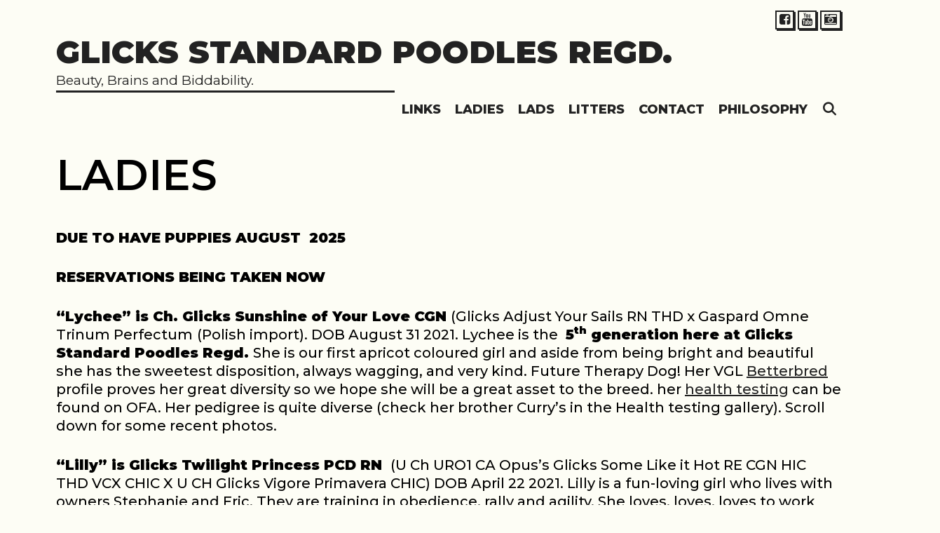

--- FILE ---
content_type: text/html; charset=UTF-8
request_url: https://glicks.ca/ladies/
body_size: 88053
content:
<!DOCTYPE html>
<html lang="en-US">
<head>
	<meta charset="UTF-8">
	<meta http-equiv="X-UA-Compatible" content="IE=edge" />
	<link rel="profile" href="http://gmpg.org/xfn/11">
	<style id="tb_inline_styles" data-no-optimize="1">.tb_animation_on{overflow-x:hidden}.themify_builder .wow{visibility:hidden;animation-fill-mode:both}[data-tf-animation]{will-change:transform,opacity,visibility}.themify_builder .tf_lax_done{transition-duration:.8s;transition-timing-function:cubic-bezier(.165,.84,.44,1)}[data-sticky-active].tb_sticky_scroll_active{z-index:1}[data-sticky-active].tb_sticky_scroll_active .hide-on-stick{display:none}@media(min-width:1281px){.hide-desktop{width:0!important;height:0!important;padding:0!important;visibility:hidden!important;margin:0!important;display:table-column!important;background:0!important;content-visibility:hidden;overflow:hidden!important}}@media(min-width:769px) and (max-width:1280px){.hide-tablet_landscape{width:0!important;height:0!important;padding:0!important;visibility:hidden!important;margin:0!important;display:table-column!important;background:0!important;content-visibility:hidden;overflow:hidden!important}}@media(min-width:681px) and (max-width:768px){.hide-tablet{width:0!important;height:0!important;padding:0!important;visibility:hidden!important;margin:0!important;display:table-column!important;background:0!important;content-visibility:hidden;overflow:hidden!important}}@media(max-width:680px){.hide-mobile{width:0!important;height:0!important;padding:0!important;visibility:hidden!important;margin:0!important;display:table-column!important;background:0!important;content-visibility:hidden;overflow:hidden!important}}div.row_inner,div.module_subrow{--gutter:3.2%;--narrow:1.6%;--none:0%;}@media(max-width:768px){div.module-gallery-grid{--galn:var(--galt)}}@media(max-width:680px){
                .themify_map.tf_map_loaded{width:100%!important}
                .ui.builder_button,.ui.nav li a{padding:.525em 1.15em}
                .fullheight>.row_inner:not(.tb_col_count_1){min-height:0}
                div.module-gallery-grid{--galn:var(--galm);gap:8px}
            }</style><noscript><style>.themify_builder .wow,.wow .tf_lazy{visibility:visible!important}</style></noscript>            <style id="tf_lazy_style" data-no-optimize="1">
                .tf_svg_lazy{
                    content-visibility:auto;
                    background-size:100% 25%!important;
                    background-repeat:no-repeat!important;
                    background-position:0 0, 0 33.4%,0 66.6%,0 100%!important;
                    transition:filter .3s linear!important;
                    filter:blur(25px)!important;                    transform:translateZ(0)
                }
                .tf_svg_lazy_loaded{
                    filter:blur(0)!important
                }
                [data-lazy]:is(.module,.module_row:not(.tb_first)),.module[data-lazy] .ui,.module_row[data-lazy]:not(.tb_first):is(>.row_inner,.module_column[data-lazy],.module_subrow[data-lazy]){
                    background-image:none!important
                }
            </style>
            <noscript>
                <style>
                    .tf_svg_lazy{
                        display:none!important
                    }
                </style>
            </noscript>
                    <style id="tf_lazy_common" data-no-optimize="1">
                                    :where(.tf_in_flx,.tf_flx){display:inline-flex;flex-wrap:wrap;place-items:center}
            .tf_fa,:is(em,i) tf-lottie{display:inline-block;vertical-align:middle}:is(em,i) tf-lottie{width:1.5em;height:1.5em}.tf_fa{width:1em;height:1em;stroke-width:0;stroke:currentColor;overflow:visible;fill:currentColor;pointer-events:none;text-rendering:optimizeSpeed;buffered-rendering:static}#tf_svg symbol{overflow:visible}:where(.tf_lazy){position:relative;visibility:visible;display:block;opacity:.3}.wow .tf_lazy:not(.tf_swiper-slide){visibility:hidden;opacity:1}div.tf_audio_lazy audio{visibility:hidden;height:0;display:inline}.mejs-container{visibility:visible}.tf_iframe_lazy{transition:opacity .3s ease-in-out;min-height:10px}:where(.tf_flx),.tf_swiper-wrapper{display:flex}.tf_swiper-slide{flex-shrink:0;opacity:0;width:100%;height:100%}.tf_swiper-wrapper>br,.tf_lazy.tf_swiper-wrapper .tf_lazy:after,.tf_lazy.tf_swiper-wrapper .tf_lazy:before{display:none}.tf_lazy:after,.tf_lazy:before{content:'';display:inline-block;position:absolute;width:10px!important;height:10px!important;margin:0 3px;top:50%!important;inset-inline:auto 50%!important;border-radius:100%;background-color:currentColor;visibility:visible;animation:tf-hrz-loader infinite .75s cubic-bezier(.2,.68,.18,1.08)}.tf_lazy:after{width:6px!important;height:6px!important;inset-inline:50% auto!important;margin-top:3px;animation-delay:-.4s}@keyframes tf-hrz-loader{0%,100%{transform:scale(1);opacity:1}50%{transform:scale(.1);opacity:.6}}.tf_lazy_lightbox{position:fixed;background:rgba(11,11,11,.8);color:#ccc;top:0;left:0;display:flex;align-items:center;justify-content:center;z-index:999}.tf_lazy_lightbox .tf_lazy:after,.tf_lazy_lightbox .tf_lazy:before{background:#fff}.tf_vd_lazy,tf-lottie{display:flex;flex-wrap:wrap}tf-lottie{aspect-ratio:1.777}.tf_w.tf_vd_lazy video{width:100%;height:auto;position:static;object-fit:cover}
        </style>
        <title>LADIES &#8211; Glicks Standard Poodles REGD.</title>
<meta name='robots' content='max-image-preview:large' />
<link rel="alternate" type="application/rss+xml" title="Glicks Standard Poodles REGD. &raquo; Feed" href="https://glicks.ca/feed/" />
<link rel="alternate" type="application/rss+xml" title="Glicks Standard Poodles REGD. &raquo; Comments Feed" href="https://glicks.ca/comments/feed/" />
<link rel="alternate" title="oEmbed (JSON)" type="application/json+oembed" href="https://glicks.ca/wp-json/oembed/1.0/embed?url=https%3A%2F%2Fglicks.ca%2Fladies%2F" />
<link rel="alternate" title="oEmbed (XML)" type="text/xml+oembed" href="https://glicks.ca/wp-json/oembed/1.0/embed?url=https%3A%2F%2Fglicks.ca%2Fladies%2F&#038;format=xml" />
<style id='wp-img-auto-sizes-contain-inline-css' type='text/css'>
img:is([sizes=auto i],[sizes^="auto," i]){contain-intrinsic-size:3000px 1500px}
/*# sourceURL=wp-img-auto-sizes-contain-inline-css */
</style>
<link rel="preload" href="//fonts.googleapis.com/css?family=Montserrat:100,100italic,200,200italic,300,300italic,regular,italic,500,500italic,600,600italic,700,700italic,800,800italic,900,900italic" as="style"><link rel='stylesheet' id='lalita-default-fonts-css' href='//fonts.googleapis.com/css?family=Montserrat:100,100italic,200,200italic,300,300italic,regular,italic,500,500italic,600,600italic,700,700italic,800,800italic,900,900italic' type='text/css' media='all' />
<style id='wp-emoji-styles-inline-css' type='text/css'>

	img.wp-smiley, img.emoji {
		display: inline !important;
		border: none !important;
		box-shadow: none !important;
		height: 1em !important;
		width: 1em !important;
		margin: 0 0.07em !important;
		vertical-align: -0.1em !important;
		background: none !important;
		padding: 0 !important;
	}
/*# sourceURL=wp-emoji-styles-inline-css */
</style>
<style id='classic-theme-styles-inline-css' type='text/css'>
/*! This file is auto-generated */
.wp-block-button__link{color:#fff;background-color:#32373c;border-radius:9999px;box-shadow:none;text-decoration:none;padding:calc(.667em + 2px) calc(1.333em + 2px);font-size:1.125em}.wp-block-file__button{background:#32373c;color:#fff;text-decoration:none}
/*# sourceURL=/wp-includes/css/classic-themes.min.css */
</style>
<link rel="preload" href="https://glicks.ca/wp-content/plugins/contact-form-7/includes/css/styles.css?ver=6.0.2" as="style"><link rel='stylesheet' id='contact-form-7-css' href='https://glicks.ca/wp-content/plugins/contact-form-7/includes/css/styles.css?ver=6.0.2' type='text/css' media='all' />
<link rel="preload" href="https://glicks.ca/wp-content/themes/lalita/css/unsemantic-grid.min.css?ver=1.3.0" as="style"><link rel='stylesheet' id='lalita-style-grid-css' href='https://glicks.ca/wp-content/themes/lalita/css/unsemantic-grid.min.css?ver=1.3.0' type='text/css' media='all' />
<link rel="preload" href="https://glicks.ca/wp-content/themes/lalita/style.min.css?ver=1.3.0" as="style"><link rel='stylesheet' id='lalita-style-css' href='https://glicks.ca/wp-content/themes/lalita/style.min.css?ver=1.3.0' type='text/css' media='all' />
<link rel="preload" href="https://glicks.ca/wp-content/themes/lalita/css/mobile.min.css?ver=1.3.0" as="style"><link rel='stylesheet' id='lalita-mobile-style-css' href='https://glicks.ca/wp-content/themes/lalita/css/mobile.min.css?ver=1.3.0' type='text/css' media='all' />
<link rel="preload" href="https://glicks.ca/wp-content/themes/pandita/style.css?ver=1641686229" as="style"><link rel='stylesheet' id='lalita-child-css' href='https://glicks.ca/wp-content/themes/pandita/style.css?ver=1641686229' type='text/css' media='all' />
<style id='lalita-child-inline-css' type='text/css'>
body{color:#000000;}a, a:visited{color:#222222;text-decoration:none;}a:hover, a:focus, a:active{color:#555555;text-decoration:none;}body .grid-container{max-width:2000px;}body, button, input, select, textarea{font-family:"Montserrat";}.top-bar{font-family:"Montserrat";}.main-title{font-family:"Montserrat";}.page-header-blog-content h2{font-family:"Montserrat";}.page-header-blog-content p{font-family:"Montserrat";}.main-navigation a, .menu-toggle{font-family:"Montserrat";}.main-navigation .main-nav ul ul li a{font-size:15px;}.widget-title, .sidebar .widget h2, .footer-widgets h2{font-family:"Montserrat";}button:not(.menu-toggle),html input[type="button"],input[type="reset"],input[type="submit"],.button,.button:visited{font-family:"Montserrat";}.site-info{font-family:"Montserrat";}.lalita-side-left-content{font-family:"Montserrat";}@media (max-width:768px){.main-title{font-size:25px;}h1{font-size:30px;}h2{font-size:25px;}}.top-bar{background-color:#fdfdf5;color:#222222;}.top-bar a,.top-bar a:visited{color:#222222;}.top-bar a:hover{color:#555555;}.site-header, .transparent-header.nav-below-header .site-header{background-color:#fdfdf5;color:#222222;}.site-header a,.site-header a:visited{color:#222222;}.site-header a:hover{color:#222222;}.main-title a,.main-title a:hover,.main-title a:visited{color:#222222;}.site-description{color:#222222;}.main-navigation,.main-navigation ul ul,.transparent-header .main-navigation.is_stuck{background-color:#fdfdf5;}.main-navigation .main-nav ul li a,.menu-toggle{color:#222222;}.navigation-effect-styleb #site-navigation .main-nav ul li.menu-item a::before,.navigation-effect-styleb #site-navigation .main-nav ul li.menu-item a::after,.navigation-effect-stylec #site-navigation .main-nav ul li.menu-item a::before,.navigation-effect-stylec #site-navigation .main-nav ul li.menu-item a::after{background-color:#222222;}.main-navigation .main-nav ul li:hover > a,.main-navigation .main-nav ul li:focus > a, .main-navigation .main-nav ul li.sfHover > a{color:#555555;}.navigation-effect-styleb #site-navigation .main-nav ul li.menu-item a:hover::before,.navigation-effect-styleb #site-navigation .main-nav ul li.menu-item a:hover::after,.navigation-effect-stylec #site-navigation .main-nav ul li.menu-item a:hover::before,.navigation-effect-stylec #site-navigation .main-nav ul li.menu-item a:hover::after{background-color:#555555;}button.menu-toggle:hover,button.menu-toggle:focus,.main-navigation .mobile-bar-items a,.main-navigation .mobile-bar-items a:hover,.main-navigation .mobile-bar-items a:focus{color:#222222;}.inside-navigation .search-form input[type="search"]:focus{color:#555555;}.main-navigation ul ul{background-color:#222222;}.main-navigation .main-nav ul ul li a{color:#fdfdf5;}.main-navigation .main-nav ul ul li:hover > a,.main-navigation .main-nav ul ul li:focus > a,.main-navigation .main-nav ul ul li.sfHover > a{color:#dddddd;}.page-header-blog{background-color:#222222;}.page-header-blog-content h2{color:#fdfdf5;text-shadow:0px 0px 12px #222222;}.page-header-blog-content p{color:#fdfdf5;}.page-header-blog-content a.button{color:#222222;}.page-header-blog-content a.button{background-color:#fdfdf5;}.page-header-blog-content a.button:hover{color:#222222;}.page-header-blog-content a.button:hover{background-color:#fdfdf5;}.sidebar .widget{color:#222222;background-color:#fdfdf5;}.sidebar .widget a,.sidebar .widget a:visited{color:#222222;}.sidebar .widget a:hover{color:#555555;}.sidebar .widget .widget-title, .sidebar .widget h2{color:#222222;}.footer-widgets{color:#222222;background-color:#fdfdf5;}.footer-widgets h1,.footer-widgets h2,.footer-widgets h3{color:#222222;}.footer-widgets a,.footer-widgets a:visited{color:#222222;}.footer-widgets a:hover{color:#555555;}.footer-widgets .widget-title, .footer-widgets h2{color:#222222;}.site-info{color:#222222;background-color:#fdfdf5;}.site-info a,.site-info a:visited{color:#222222;}.site-info a:hover{color:#555555;}input[type="text"],input[type="email"],input[type="url"],input[type="password"],input[type="search"],input[type="tel"],input[type="number"],textarea,select{color:#222222;background-color:#ffffff;border-color:#222222;}input[type="text"]:focus,input[type="email"]:focus,input[type="url"]:focus,input[type="password"]:focus,input[type="search"]:focus,input[type="tel"]:focus,input[type="number"]:focus,textarea:focus,select:focus{color:#ffffff;background-color:#222222;border-color:#ffffff;}button,html input[type="button"],input[type="reset"],input[type="submit"],a.button,a.button:visited,header .main-navigation .main-nav ul li a.wpkoi-nav-btn{color:#fdfdf5;background-color:#222222;}button:hover,html input[type="button"]:hover,input[type="reset"]:hover,input[type="submit"]:hover,a.button:hover,button:focus,html input[type="button"]:focus,input[type="reset"]:focus,input[type="submit"]:focus,a.button:focus,header .main-navigation .main-nav ul li a.wpkoi-nav-btn:hover{color:#fdfdf5;background-color:#222222;}.lalita-back-to-top,.lalita-back-to-top:visited{background-color:#fdfdf5;color:#222222;}.lalita-back-to-top:hover,.lalita-back-to-top:focus{background-color:#222222;color:#fdfdf5;}.lalita-side-left-content .lalita-side-left-socials ul,.lalita-side-left-content .lalita-side-left-text{color:#fdfdf5;background-color:#222222;}.lalita-side-left-content a{color:#fdfdf5;}.lalita-side-left-content a:hover{color:#dddddd;}@media (min-width:768px){.transparent-header .site-header{width:calc(100% - 0px - 0px) !important;}}@media (max-width:768px){.separate-containers .inside-article, .separate-containers .comments-area, .separate-containers .page-header, .separate-containers .paging-navigation, .one-container .site-content, .inside-page-header{padding:15px;}}.nav-float-right .is_stuck.main-navigation{width:calc(100% - 0px - 0px) !important;}@media (max-width:768px){body{padding:0px;}}.main-navigation ul ul{top:auto;}.inside-navigation .search-form, .inside-navigation .search-form input{height:100%;}.rtl .menu-item-has-children .dropdown-menu-toggle{padding-left:10px;}.rtl .main-navigation .main-nav ul li.menu-item-has-children > a{padding-right:10px;}
/*# sourceURL=lalita-child-inline-css */
</style>
<link rel="preload" href="https://glicks.ca/wp-content/plugins/elementor/assets/lib/font-awesome/css/font-awesome.min.css?ver=4.7.0" as="style"><link rel='stylesheet' id='font-awesome-css' href='https://glicks.ca/wp-content/plugins/elementor/assets/lib/font-awesome/css/font-awesome.min.css?ver=4.7.0' type='text/css' media='all' />
<script type="text/javascript" src="https://glicks.ca/wp-includes/js/jquery/jquery.min.js?ver=3.7.1" id="jquery-core-js"></script>
<script type="text/javascript" src="https://glicks.ca/wp-includes/js/jquery/jquery-migrate.min.js?ver=3.4.1" id="jquery-migrate-js"></script>
<link rel="https://api.w.org/" href="https://glicks.ca/wp-json/" /><link rel="alternate" title="JSON" type="application/json" href="https://glicks.ca/wp-json/wp/v2/pages/250" /><link rel="EditURI" type="application/rsd+xml" title="RSD" href="https://glicks.ca/xmlrpc.php?rsd" />
<meta name="generator" content="WordPress 6.9" />
<link rel="canonical" href="https://glicks.ca/ladies/" />
<link rel='shortlink' href='https://glicks.ca/?p=250' />
<meta name="viewport" content="width=device-width, initial-scale=1"><meta name="generator" content="Elementor 3.26.3; features: e_font_icon_svg, additional_custom_breakpoints, e_element_cache; settings: css_print_method-external, google_font-enabled, font_display-swap">
			<style>
				.e-con.e-parent:nth-of-type(n+4):not(.e-lazyloaded):not(.e-no-lazyload),
				.e-con.e-parent:nth-of-type(n+4):not(.e-lazyloaded):not(.e-no-lazyload) * {
					background-image: none !important;
				}
				@media screen and (max-height: 1024px) {
					.e-con.e-parent:nth-of-type(n+3):not(.e-lazyloaded):not(.e-no-lazyload),
					.e-con.e-parent:nth-of-type(n+3):not(.e-lazyloaded):not(.e-no-lazyload) * {
						background-image: none !important;
					}
				}
				@media screen and (max-height: 640px) {
					.e-con.e-parent:nth-of-type(n+2):not(.e-lazyloaded):not(.e-no-lazyload),
					.e-con.e-parent:nth-of-type(n+2):not(.e-lazyloaded):not(.e-no-lazyload) * {
						background-image: none !important;
					}
				}
			</style>
			<style type="text/css" id="custom-background-css">
body.custom-background { background-color: #fdfdf5; }
</style>
	<link rel="icon" href="https://glicks.ca/wp-content/uploads/2022/01/cropped-glicks-BANNER-1-32x32.jpeg" sizes="32x32" />
<link rel="icon" href="https://glicks.ca/wp-content/uploads/2022/01/cropped-glicks-BANNER-1-192x192.jpeg" sizes="192x192" />
<link rel="apple-touch-icon" href="https://glicks.ca/wp-content/uploads/2022/01/cropped-glicks-BANNER-1-180x180.jpeg" />
<meta name="msapplication-TileImage" content="https://glicks.ca/wp-content/uploads/2022/01/cropped-glicks-BANNER-1-270x270.jpeg" />
<link rel="preload" href="https://glicks.ca/wp-content/plugins/themify-builder/js/themify-builder-script.js?ver=7.6.6" as="script" fetchpriority="low"><link rel="preload" href="https://glicks.ca/wp-content/uploads/2022/01/chloe-trimmed-in-mcc-300x273.jpeg" as="image" imagesrcset="https://glicks.ca/wp-content/uploads/2022/01/chloe-trimmed-in-mcc-300x273.jpeg 300w, https://glicks.ca/wp-content/uploads/2022/01/chloe-trimmed-in-mcc-1024x932.jpeg 1024w, https://glicks.ca/wp-content/uploads/2022/01/chloe-trimmed-in-mcc-768x699.jpeg 768w, https://glicks.ca/wp-content/uploads/2022/01/chloe-trimmed-in-mcc-1536x1398.jpeg 1536w, https://glicks.ca/wp-content/uploads/2022/01/chloe-trimmed-in-mcc.jpeg 2048w" imagesizes="(max-width: 300px) 100vw, 300px" fetchpriority="high"><link rel="preload" fetchpriority="high" href="https://glicks.ca/wp-content/uploads/themify-concate/3694745131/themify-2864621270.css" as="style"><link fetchpriority="high" id="themify_concate-css" rel="stylesheet" href="https://glicks.ca/wp-content/uploads/themify-concate/3694745131/themify-2864621270.css"><link rel="dns-prefetch" href="https://fonts.gstatic.com"><style id='global-styles-inline-css' type='text/css'>
:root{--wp--preset--aspect-ratio--square: 1;--wp--preset--aspect-ratio--4-3: 4/3;--wp--preset--aspect-ratio--3-4: 3/4;--wp--preset--aspect-ratio--3-2: 3/2;--wp--preset--aspect-ratio--2-3: 2/3;--wp--preset--aspect-ratio--16-9: 16/9;--wp--preset--aspect-ratio--9-16: 9/16;--wp--preset--color--black: #000000;--wp--preset--color--cyan-bluish-gray: #abb8c3;--wp--preset--color--white: #ffffff;--wp--preset--color--pale-pink: #f78da7;--wp--preset--color--vivid-red: #cf2e2e;--wp--preset--color--luminous-vivid-orange: #ff6900;--wp--preset--color--luminous-vivid-amber: #fcb900;--wp--preset--color--light-green-cyan: #7bdcb5;--wp--preset--color--vivid-green-cyan: #00d084;--wp--preset--color--pale-cyan-blue: #8ed1fc;--wp--preset--color--vivid-cyan-blue: #0693e3;--wp--preset--color--vivid-purple: #9b51e0;--wp--preset--gradient--vivid-cyan-blue-to-vivid-purple: linear-gradient(135deg,rgb(6,147,227) 0%,rgb(155,81,224) 100%);--wp--preset--gradient--light-green-cyan-to-vivid-green-cyan: linear-gradient(135deg,rgb(122,220,180) 0%,rgb(0,208,130) 100%);--wp--preset--gradient--luminous-vivid-amber-to-luminous-vivid-orange: linear-gradient(135deg,rgb(252,185,0) 0%,rgb(255,105,0) 100%);--wp--preset--gradient--luminous-vivid-orange-to-vivid-red: linear-gradient(135deg,rgb(255,105,0) 0%,rgb(207,46,46) 100%);--wp--preset--gradient--very-light-gray-to-cyan-bluish-gray: linear-gradient(135deg,rgb(238,238,238) 0%,rgb(169,184,195) 100%);--wp--preset--gradient--cool-to-warm-spectrum: linear-gradient(135deg,rgb(74,234,220) 0%,rgb(151,120,209) 20%,rgb(207,42,186) 40%,rgb(238,44,130) 60%,rgb(251,105,98) 80%,rgb(254,248,76) 100%);--wp--preset--gradient--blush-light-purple: linear-gradient(135deg,rgb(255,206,236) 0%,rgb(152,150,240) 100%);--wp--preset--gradient--blush-bordeaux: linear-gradient(135deg,rgb(254,205,165) 0%,rgb(254,45,45) 50%,rgb(107,0,62) 100%);--wp--preset--gradient--luminous-dusk: linear-gradient(135deg,rgb(255,203,112) 0%,rgb(199,81,192) 50%,rgb(65,88,208) 100%);--wp--preset--gradient--pale-ocean: linear-gradient(135deg,rgb(255,245,203) 0%,rgb(182,227,212) 50%,rgb(51,167,181) 100%);--wp--preset--gradient--electric-grass: linear-gradient(135deg,rgb(202,248,128) 0%,rgb(113,206,126) 100%);--wp--preset--gradient--midnight: linear-gradient(135deg,rgb(2,3,129) 0%,rgb(40,116,252) 100%);--wp--preset--font-size--small: 13px;--wp--preset--font-size--medium: 20px;--wp--preset--font-size--large: 36px;--wp--preset--font-size--x-large: 42px;--wp--preset--spacing--20: 0.44rem;--wp--preset--spacing--30: 0.67rem;--wp--preset--spacing--40: 1rem;--wp--preset--spacing--50: 1.5rem;--wp--preset--spacing--60: 2.25rem;--wp--preset--spacing--70: 3.38rem;--wp--preset--spacing--80: 5.06rem;--wp--preset--shadow--natural: 6px 6px 9px rgba(0, 0, 0, 0.2);--wp--preset--shadow--deep: 12px 12px 50px rgba(0, 0, 0, 0.4);--wp--preset--shadow--sharp: 6px 6px 0px rgba(0, 0, 0, 0.2);--wp--preset--shadow--outlined: 6px 6px 0px -3px rgb(255, 255, 255), 6px 6px rgb(0, 0, 0);--wp--preset--shadow--crisp: 6px 6px 0px rgb(0, 0, 0);}:where(.is-layout-flex){gap: 0.5em;}:where(.is-layout-grid){gap: 0.5em;}body .is-layout-flex{display: flex;}.is-layout-flex{flex-wrap: wrap;align-items: center;}.is-layout-flex > :is(*, div){margin: 0;}body .is-layout-grid{display: grid;}.is-layout-grid > :is(*, div){margin: 0;}:where(.wp-block-columns.is-layout-flex){gap: 2em;}:where(.wp-block-columns.is-layout-grid){gap: 2em;}:where(.wp-block-post-template.is-layout-flex){gap: 1.25em;}:where(.wp-block-post-template.is-layout-grid){gap: 1.25em;}.has-black-color{color: var(--wp--preset--color--black) !important;}.has-cyan-bluish-gray-color{color: var(--wp--preset--color--cyan-bluish-gray) !important;}.has-white-color{color: var(--wp--preset--color--white) !important;}.has-pale-pink-color{color: var(--wp--preset--color--pale-pink) !important;}.has-vivid-red-color{color: var(--wp--preset--color--vivid-red) !important;}.has-luminous-vivid-orange-color{color: var(--wp--preset--color--luminous-vivid-orange) !important;}.has-luminous-vivid-amber-color{color: var(--wp--preset--color--luminous-vivid-amber) !important;}.has-light-green-cyan-color{color: var(--wp--preset--color--light-green-cyan) !important;}.has-vivid-green-cyan-color{color: var(--wp--preset--color--vivid-green-cyan) !important;}.has-pale-cyan-blue-color{color: var(--wp--preset--color--pale-cyan-blue) !important;}.has-vivid-cyan-blue-color{color: var(--wp--preset--color--vivid-cyan-blue) !important;}.has-vivid-purple-color{color: var(--wp--preset--color--vivid-purple) !important;}.has-black-background-color{background-color: var(--wp--preset--color--black) !important;}.has-cyan-bluish-gray-background-color{background-color: var(--wp--preset--color--cyan-bluish-gray) !important;}.has-white-background-color{background-color: var(--wp--preset--color--white) !important;}.has-pale-pink-background-color{background-color: var(--wp--preset--color--pale-pink) !important;}.has-vivid-red-background-color{background-color: var(--wp--preset--color--vivid-red) !important;}.has-luminous-vivid-orange-background-color{background-color: var(--wp--preset--color--luminous-vivid-orange) !important;}.has-luminous-vivid-amber-background-color{background-color: var(--wp--preset--color--luminous-vivid-amber) !important;}.has-light-green-cyan-background-color{background-color: var(--wp--preset--color--light-green-cyan) !important;}.has-vivid-green-cyan-background-color{background-color: var(--wp--preset--color--vivid-green-cyan) !important;}.has-pale-cyan-blue-background-color{background-color: var(--wp--preset--color--pale-cyan-blue) !important;}.has-vivid-cyan-blue-background-color{background-color: var(--wp--preset--color--vivid-cyan-blue) !important;}.has-vivid-purple-background-color{background-color: var(--wp--preset--color--vivid-purple) !important;}.has-black-border-color{border-color: var(--wp--preset--color--black) !important;}.has-cyan-bluish-gray-border-color{border-color: var(--wp--preset--color--cyan-bluish-gray) !important;}.has-white-border-color{border-color: var(--wp--preset--color--white) !important;}.has-pale-pink-border-color{border-color: var(--wp--preset--color--pale-pink) !important;}.has-vivid-red-border-color{border-color: var(--wp--preset--color--vivid-red) !important;}.has-luminous-vivid-orange-border-color{border-color: var(--wp--preset--color--luminous-vivid-orange) !important;}.has-luminous-vivid-amber-border-color{border-color: var(--wp--preset--color--luminous-vivid-amber) !important;}.has-light-green-cyan-border-color{border-color: var(--wp--preset--color--light-green-cyan) !important;}.has-vivid-green-cyan-border-color{border-color: var(--wp--preset--color--vivid-green-cyan) !important;}.has-pale-cyan-blue-border-color{border-color: var(--wp--preset--color--pale-cyan-blue) !important;}.has-vivid-cyan-blue-border-color{border-color: var(--wp--preset--color--vivid-cyan-blue) !important;}.has-vivid-purple-border-color{border-color: var(--wp--preset--color--vivid-purple) !important;}.has-vivid-cyan-blue-to-vivid-purple-gradient-background{background: var(--wp--preset--gradient--vivid-cyan-blue-to-vivid-purple) !important;}.has-light-green-cyan-to-vivid-green-cyan-gradient-background{background: var(--wp--preset--gradient--light-green-cyan-to-vivid-green-cyan) !important;}.has-luminous-vivid-amber-to-luminous-vivid-orange-gradient-background{background: var(--wp--preset--gradient--luminous-vivid-amber-to-luminous-vivid-orange) !important;}.has-luminous-vivid-orange-to-vivid-red-gradient-background{background: var(--wp--preset--gradient--luminous-vivid-orange-to-vivid-red) !important;}.has-very-light-gray-to-cyan-bluish-gray-gradient-background{background: var(--wp--preset--gradient--very-light-gray-to-cyan-bluish-gray) !important;}.has-cool-to-warm-spectrum-gradient-background{background: var(--wp--preset--gradient--cool-to-warm-spectrum) !important;}.has-blush-light-purple-gradient-background{background: var(--wp--preset--gradient--blush-light-purple) !important;}.has-blush-bordeaux-gradient-background{background: var(--wp--preset--gradient--blush-bordeaux) !important;}.has-luminous-dusk-gradient-background{background: var(--wp--preset--gradient--luminous-dusk) !important;}.has-pale-ocean-gradient-background{background: var(--wp--preset--gradient--pale-ocean) !important;}.has-electric-grass-gradient-background{background: var(--wp--preset--gradient--electric-grass) !important;}.has-midnight-gradient-background{background: var(--wp--preset--gradient--midnight) !important;}.has-small-font-size{font-size: var(--wp--preset--font-size--small) !important;}.has-medium-font-size{font-size: var(--wp--preset--font-size--medium) !important;}.has-large-font-size{font-size: var(--wp--preset--font-size--large) !important;}.has-x-large-font-size{font-size: var(--wp--preset--font-size--x-large) !important;}
/*# sourceURL=global-styles-inline-css */
</style>
</head>

<body itemtype='https://schema.org/WebPage' itemscope='itemscope' class="wp-singular page-template-default page page-id-250 custom-background wp-embed-responsive wp-theme-lalita wp-child-theme-pandita pandita-header-border pandita-top-bar-icons  no-sidebar nav-float-right fluid-header one-container active-footer-widgets-0 nav-search-enabled nav-aligned-right header-aligned-left dropdown-hover navigation-effect-none tb_animation_on elementor-default elementor-kit-648">
	<svg id="tf_svg" style="display:none"><defs></defs></svg><script> </script><a class="screen-reader-text skip-link" href="#content" title="Skip to content">Skip to content</a>		<div class="top-bar top-bar-align-left">
			<div class="inside-top-bar">
				                    <div class="lalita-social-bar">
    	<ul class="lalita-socials-list">
                	<li><a href="https://www.facebook.com/GlicksStandards" target="_blank"><i class="fa fa-facebook-square"></i></a></li>
                                                        	<li><a href="https://www.youtube.com/c/LisaKimberlyGlickman" target="_blank"><i class="fa fa-youtube"></i></a></li>
                                	<li><a href="https://instagram.com/glicks_standard_poodles?utm_medium=copy_link" target="_blank"><i class="fa fa-camera-retro "></i></a></li>
                                        </ul>
    </div>    
				</div>
		</div>
				<header itemtype="https://schema.org/WPHeader" itemscope="itemscope" id="masthead" class="site-header" style="background-image: url()">
			<div class="inside-header">
            	<div class="header-content-h">
				<div class="site-branding">
					<p class="main-title" itemprop="headline">
				<a href="https://glicks.ca/" rel="home">
					Glicks Standard Poodles REGD.
				</a>
			</p>
					<p class="site-description">
				Beauty, Brains and Biddability.
			</p>
				</div>		<nav itemtype="https://schema.org/SiteNavigationElement" itemscope="itemscope" id="site-navigation" class="main-navigation">
			<div class="inside-navigation">
				<form method="get" class="search-form" action="https://glicks.ca/">
	<label>
		<span class="screen-reader-text">Search for:</span>
		<input type="search" class="search-field" placeholder="Search &hellip;" value="" name="s" title="Search for:">
	</label>
	<input type="submit" class="search-submit" value="Search">
</form>
		<div class="mobile-bar-items">
						<span class="search-item" title="Search">
				<a href="#">
					<span class="screen-reader-text">Search</span>
				</a>
			</span>
		</div><!-- .mobile-bar-items -->
						<button class="menu-toggle" aria-controls="primary-menu" aria-expanded="false">
										<span class="mobile-menu">Menu</span>
				</button>
				<div id="primary-menu" class="main-nav"><ul id="menu-menu-1" class=" menu sf-menu"><li id="menu-item-260" class="menu-item menu-item-type-post_type menu-item-object-page menu-item-260"><a href="https://glicks.ca/educational-links/">LINKS</a></li>
<li id="menu-item-262" class="menu-item menu-item-type-post_type menu-item-object-page current-menu-item page_item page-item-250 current_page_item menu-item-262"><a href="https://glicks.ca/ladies/" aria-current="page">LADIES</a></li>
<li id="menu-item-264" class="menu-item menu-item-type-post_type menu-item-object-page menu-item-264"><a href="https://glicks.ca/lads/">LADS</a></li>
<li id="menu-item-265" class="menu-item menu-item-type-post_type menu-item-object-page menu-item-265"><a href="https://glicks.ca/litters/">LITTERS</a></li>
<li id="menu-item-270" class="menu-item menu-item-type-post_type menu-item-object-page menu-item-270"><a href="https://glicks.ca/contact/">CONTACT</a></li>
<li id="menu-item-421" class="menu-item menu-item-type-post_type menu-item-object-page menu-item-421"><a href="https://glicks.ca/philosophy/">Philosophy</a></li>
<li class="search-item" title="Search"><a href="#"><span class="screen-reader-text">Search</span></a></li></ul></div>			</div><!-- .inside-navigation -->
		</nav><!-- #site-navigation -->
		                </div><!-- .header-content-h -->
			</div><!-- .inside-header -->
		</header><!-- #masthead -->
		
	<div id="page" class="hfeed site grid-container container grid-parent">
		<div id="content" class="site-content">
			
	<div id="primary" class="content-area grid-parent mobile-grid-100 grid-100 tablet-grid-100">
		<main id="main" class="site-main">
			
<article id="post-250" class="post-250 page type-page status-publish" itemtype='https://schema.org/CreativeWork' itemscope='itemscope'>
	<div class="inside-article">
		
			<header class="entry-header">
				<h1 class="entry-title" itemprop="headline">LADIES</h1>			</header><!-- .entry-header -->

		
		<div class="entry-content" itemprop="text">
			<!--themify_builder_content-->
<div id="themify_builder_content-250" data-postid="250" class="themify_builder_content themify_builder_content-250 themify_builder tf_clear">
                    <div  data-lazy="1" class="module_row themify_builder_row tb_2ipa800 tb_first tf_w">
                        <div class="row_inner col_align_top tb_col_count_1 tf_box tf_rel">
                        <div  data-lazy="1" class="module_column tb-column col-full tb_ltnj800 first">
                    <!-- module text -->
<div  class="module module-text tb_1jw7103   " data-lazy="1">
        <div  class="tb_text_wrap">
        <figure id="attachment_586" class="wp-caption alignright" style="width: 215px;" aria-describedby="caption-attachment-586"></figure>
<p class="p1"><span class="s1"><b>DUE TO HAVE PUPPIES AUGUST  2025</b></span></p>
<p class="p1"><span class="s1"><b>RESERVATIONS BEING TAKEN NOW </b></span></p>
<p class="p1"><span class="s1"><b>&#8220;Lychee&#8221; is Ch. Glicks Sunshine of Your Love CGN </b></span><span class="s2" style="background-color: initial;">(Glicks Adjust Your Sails RN THD x </span><span class="s3" style="background-color: initial;">Gaspard Omne Trinum Perfectum</span><span style="background-color: initial; font-weight: 900;"> </span><span class="s2" style="background-color: initial;">(Polish import). </span><span class="s2" style="background-color: initial;">DOB August 31 2021<span class="TextRun Highlight BCX4 SCXW145595539" lang="EN-CA" xml:lang="EN-CA" data-contrast="none"><span class="NormalTextRun BCX4 SCXW145595539">. </span></span>Lychee is the </span><span class="s1" style="background-color: initial;"><b> 5</b></span><span class="s5" style="background-color: initial;"><b><sup>th</sup></b></span><span class="s1" style="background-color: initial;"><b> generation here at Glicks Standard Poodles Regd. </b></span><span class="s2" style="background-color: initial;">She is our first apricot coloured girl and aside from being bright and beautiful she has the sweetest disposition, always wagging, and very kind. Future Therapy Dog! Her VGL <a class="Hyperlink BCX4 SCXW145595539" href="https://www.betterbred.com/profile/?link=9463" target="_blank" rel="noreferrer noopener"><span class="FieldRange BCX4 SCXW145595539"><span class="TextRun Highlight Underlined BCX4 SCXW145595539" lang="EN-CA" xml:lang="EN-CA" data-contrast="none"><span class="NormalTextRun BCX4 SCXW145595539" data-ccp-charstyle="Hyperlink">Betterbred</span></span></span></a><span class="TextRun Highlight BCX4 SCXW145595539" lang="EN-CA" xml:lang="EN-CA" data-contrast="none"><span class="NormalTextRun BCX4 SCXW145595539"> profile</span></span> proves her great diversity so we hope she will be a great asset to the breed. her <a href="https://ofa.org/advanced-search/?appnum=2452369">health testing</a> can be found on OFA. Her pedigree is quite diverse (check her brother Curry&#8217;s in the Health testing gallery). Scroll down for some recent photos.</span></p>    </div>
</div>
<!-- /module text -->        <div  data-lazy="1" class="module_subrow themify_builder_sub_row tf_w col_align_top tb_col_count_1 tb_qlje38">
                <div  data-lazy="1" class="module_column sub_column col-full tb_w5c639 first">
                    <!-- module text -->
<div  class="module module-text tb_nhek846   " data-lazy="1">
        <div  class="tb_text_wrap">
        <p><b>&#8220;Lilly&#8221; is Glicks Twilight Princess PCD RN  </b>(U Ch URO1 CA Opus’s Glicks Some Like it Hot RE CGN HIC THD VCX CHIC X U CH Glicks Vigore Primavera CHIC) DOB April 22 2021. Lilly is a fun-loving girl who lives with owners Stephanie and Eric. They are training in obedience, rally and agility. She loves, loves, loves to work and the tail never stops. Loves everyone and everything. Exciting times ahead from this great mover and bright light. We are hoping for her one and only litter in February 2025 &#8211; please enquire, this one has diversity off the charts; and the temperaments will be WOW! health testing on <a href="https://ofa.org/advanced-search/?appnum=2452367">OFA.</a>  Scroll down for some recent photos</p>    </div>
</div>
<!-- /module text -->        </div>
                    </div>
                </div>
                        </div>
        </div>
                        <div  data-lazy="1" class="module_row themify_builder_row tb_qzei889 tf_w">
                        <div class="row_inner col_align_top tb_col_count_1 tf_box tf_rel">
                        <div  data-lazy="1" class="module_column tb-column col-full tb_x3uy890 first">
                    <!-- module text -->
<div  class="module module-text tb_7ceq78   " data-lazy="1">
        <div  class="tb_text_wrap">
        <figure id="attachment_418" class="wp-caption alignright" style="width: 290px;" aria-describedby="caption-attachment-418"><img data-tf-not-load="1" fetchpriority="high" loading="auto" decoding="auto" fetchpriority="high" decoding="async" fetchpriority="high" class="size-medium wp-image-418" src="https://glicks.ca/wp-content/uploads/2022/01/chloe-trimmed-in-mcc-300x273.jpeg" alt="" width="300" height="273" srcset="https://glicks.ca/wp-content/uploads/2022/01/chloe-trimmed-in-mcc-300x273.jpeg 300w, https://glicks.ca/wp-content/uploads/2022/01/chloe-trimmed-in-mcc-1024x932.jpeg 1024w, https://glicks.ca/wp-content/uploads/2022/01/chloe-trimmed-in-mcc-768x699.jpeg 768w, https://glicks.ca/wp-content/uploads/2022/01/chloe-trimmed-in-mcc-1536x1398.jpeg 1536w, https://glicks.ca/wp-content/uploads/2022/01/chloe-trimmed-in-mcc.jpeg 2048w" sizes="(max-width: 300px) 100vw, 300px" />
<figcaption id="caption-attachment-418" class="wp-caption-text">CHLOE photo by M. Fergie-Simpkin</figcaption>
</figure>
<p class="p4"><span class="s2"><b>Chloe is Glicks Simpkin Blue Heaven PCD CGN </b></span><span class="s3"><span class="Apple-converted-space"> </span></span>Ch Glicks Rebel Rebel<span class="Apple-converted-space">  </span>X APAWs A Hero of Many Tales, <span class="s3">DOB </span><span class="s4">October 17 2019. </span>Chloe is co-owned with Marcia Fergie Simpkin of Simpkins Standards &amp; <a href="https://www.facebook.com/MatciaFergie/" target="_blank" rel="noopener">ModDogues </a>Groom Shop. She is blue. Excelling in agility and rally obedience training. She has had one litter with fabulous prospects in blue and silver. Contact Marcia for more information on upcoming litters.</p>    </div>
</div>
<!-- /module text -->        <div  data-lazy="1" class="module_subrow themify_builder_sub_row tf_w col_align_top tb_col_count_1 tb_h4fj567">
                <div  data-lazy="1" class="module_column sub_column col-full tb_g317570 first">
                    <!-- module text -->
<div  class="module module-text tb_08z6752   " data-lazy="1">
        <div  class="tb_text_wrap">
        <figure id="attachment_195" class="wp-caption alignleft" style="width: 215px;" aria-describedby="caption-attachment-195"><img data-tf-not-load="1" loading="lazy" decoding="async" class="size-medium wp-image-195" src="https://glicks.ca/wp-content/uploads/2022/01/daphne-pretty-face-copy-225x300.jpeg" alt="" width="225" height="300" srcset="https://glicks.ca/wp-content/uploads/2022/01/daphne-pretty-face-copy-225x300.jpeg 225w, https://glicks.ca/wp-content/uploads/2022/01/daphne-pretty-face-copy-768x1024.jpeg 768w, https://glicks.ca/wp-content/uploads/2022/01/daphne-pretty-face-copy-1152x1536.jpeg 1152w, https://glicks.ca/wp-content/uploads/2022/01/daphne-pretty-face-copy-1536x2048.jpeg 1536w, https://glicks.ca/wp-content/uploads/2022/01/daphne-pretty-face-copy-scaled.jpeg 1920w" sizes="(max-width: 225px) 100vw, 225px" />
<figcaption id="caption-attachment-195" class="wp-caption-text">DAPHNE</figcaption>
</figure>
<p class="p2"><b>Daphne is Glicks Simpkin Riv</b><b>er Nymph CGN</b><span class="s1"> </span>Ch Glicks Rebel Rebel CGN X U CH Glicks Opus&#8217;s Get Ready HIC, DOB December 27 2020. Daphne is co-owned with Marcia Fergie Simpkin of Simpkins Standards &amp; <a href="https://www.facebook.com/MatciaFergie/" target="_blank" rel="noopener">ModDogues </a>Groom Shop. </p>    </div>
</div>
<!-- /module text -->        </div>
                    </div>
                </div>
                        </div>
        </div>
                        <div  data-lazy="1" class="module_row themify_builder_row tb_oiho619 tf_w">
                        <div class="row_inner col_align_top tb_col_count_1 tf_box tf_rel">
                        <div  data-lazy="1" class="module_column tb-column col-full tb_4wpg620 first">
                    <!-- module text -->
<div  class="module module-text tb_r15i232   " data-lazy="1">
        <div  class="tb_text_wrap">
        <p class="p1"><span class="s1"><b><img loading="lazy" decoding="async" class="alignnone wp-image-315 size-full" src="https://glicks.ca/wp-content/uploads/2022/01/sassHCCCROP-SMALL.jpeg" alt="" width="1370" height="1209" srcset="https://glicks.ca/wp-content/uploads/2022/01/sassHCCCROP-SMALL.jpeg 1370w, https://glicks.ca/wp-content/uploads/2022/01/sassHCCCROP-SMALL-300x265.jpeg 300w, https://glicks.ca/wp-content/uploads/2022/01/sassHCCCROP-SMALL-1024x904.jpeg 1024w, https://glicks.ca/wp-content/uploads/2022/01/sassHCCCROP-SMALL-768x678.jpeg 768w" sizes="(max-width: 1370px) 100vw, 1370px" /></b></span></p>
<figure id="attachment_235" class="wp-caption alignright" style="width: 190px;" aria-describedby="caption-attachment-235"><img loading="lazy" decoding="async" loading="lazy" class="size-medium wp-image-235" src="https://glicks.ca/wp-content/uploads/2022/01/nala-elegant-200x300.jpg" alt="" width="200" height="300" srcset="https://glicks.ca/wp-content/uploads/2022/01/nala-elegant-200x300.jpg 200w, https://glicks.ca/wp-content/uploads/2022/01/nala-elegant-683x1024.jpg 683w, https://glicks.ca/wp-content/uploads/2022/01/nala-elegant-768x1152.jpg 768w, https://glicks.ca/wp-content/uploads/2022/01/nala-elegant-1024x1536.jpg 1024w, https://glicks.ca/wp-content/uploads/2022/01/nala-elegant-1365x2048.jpg 1365w, https://glicks.ca/wp-content/uploads/2022/01/nala-elegant-scaled.jpg 1707w" sizes="auto, (max-width: 200px) 100vw, 200px" />
<figcaption id="caption-attachment-235" class="wp-caption-text">NALA</figcaption>
</figure>
<p class="p1"><span class="s1"><b>Nala wa</b></span><span class="s2"><b>s CH </b></span><span class="s3"><b>BPIG</b></span><span class="s2"><b> Glicks Midsummer Night Nala CD RA CGN THD VCX</b></span> <a href="http://www.offa.org/display.html?appnum=1436604#animal"><span class="s4">CHIC </span></a>#77829 <br>Bellefleet Glicks Sarsaparilla CD RE CGN HIC VC  x  Apiele Bronzini TP, DOB June 4 2009, DOD November 10 2022<br>She was 22.5&#8243; at the shoulder and 46 pounds. Nala was my first homebred Champion and she is the dam to three Canadian Champions: CKC &amp; U H Glicks Midsummer Breeze ADC SJDC URO1 THD CHIC, CH Glicks Midsummer Daydream HIC CHIC (Guinness), and C<span style="background-color: initial;">KC &amp; U CH BPIG Glicks Speranze Primavera CD CGN NC AC PTA CHIC Enzo)</span><span style="background-color: initial;">, UKC CH Glicks Vigore </span><span style="background-color: initial;">Primavera (Breeze, Guinness, Enzo &amp; Vigo, CKC pointed).  She was a devoted companion and unbelievably intuitive and kind. She loved agility. She was a reading therapy dog &amp; visited at the West Island Palliative Care center in Pointe Claire for 8 years. She worked weekly at the <a href="https://angelman.ca/" target="_blank" rel="noopener">Angelman Centre</a> run by WIAH before the pandemic of 2020. She worked with Therapeutic Paws of Canada (when they were in Quebec), Blue Ribbon Therapy Dogs, <a href="https://yulsatisfaction.admtl.com/hc/en-ca/articles/360001331377-YUL-Pet-Squad" target="_blank" rel="noopener">Escuade Caline</a>, and <a href="https://caringpawsanimaltherapy.org/" target="_blank" rel="noopener">Caring Paws Animal Therapy</a></span><span class="Apple-converted-space" style="background-color: initial;">  You could not ask for a better temperament in a poodle, and she has passed down her fine qualities most of her successors. </span></p>    </div>
</div>
<!-- /module text -->        </div>
                        </div>
        </div>
                        <div  data-lazy="1" class="module_row themify_builder_row tb_bd1y715 tf_w">
                        <div class="row_inner col_align_top tb_col_count_1 tf_box tf_rel">
                        <div  data-lazy="1" class="module_column tb-column col-full tb_0gj2716 first">
                    <!-- module text -->
<div  class="module module-text tb_hph9174   " data-lazy="1">
        <div  class="tb_text_wrap">
        <figure id="attachment_145" class="wp-caption alignleft" style="width: 191px;" aria-describedby="caption-attachment-145"><br>
<figcaption id="caption-attachment-145" class="wp-caption-text">MANGO photo by Robert Ferron</figcaption>
</figure>
<p class="p1"><span class="s1"><b>Mango was CH OTCH BPIG Glicks Midwinter Magic CD CDX RN CGN HIC VC HITs </b><a href="http://www.offa.org/display.html?appnum=1453266#animal"><span class="s2"><b>CHIC #</b></span></a><b>88581</b></span><span class="s3"> <br>Bellfleet Glicks</span><span class="s4"> Sarsaparilla </span><span class="s3">CD RE CGN VC  x  TCH CH Pannovias Chasing Hearts CD RA CGN HIC VCX CHIC</span></p>
<p class="p1"><span class="s3">DOB January 28 2010 (retired from breeding)- February 2025. She was 23.5&#8243; at the shoulder &amp; 44 pounds. Holding black. Mango was my second homebred Champion &amp; </span><span style="background-color: initial;">retired to a life of leisure.</span><span style="background-color: initial;"> She was really, really smart &amp; agile, beauty personified. A relentless worker, she will did anything you ask with style. Mango loves agility and was a child certified reading therapy dog &amp; visited for several years at the West Island Palliative Care center in Pointe Claire. Mango was the dam of Ch Glicks Spellbound. Mango earned her CD with Cathie Newey with 6 HIC and one HIT and a CDX with another two HICs and another HIT! </span></p>    </div>
</div>
<!-- /module text -->        </div>
                        </div>
        </div>
                        <div  data-lazy="1" class="module_row themify_builder_row tb_vnb3794 tf_w">
                        <div class="row_inner col_align_top tb_col_count_1 tf_box tf_rel">
                        <div  data-lazy="1" class="module_column tb-column col-full tb_2020794 first">
                    <!-- module text -->
<div  class="module module-text tb_3b3d463   " data-lazy="1">
        <div  class="tb_text_wrap">
        <figure id="attachment_391" class="wp-caption alignright" style="width: 208px;" aria-describedby="caption-attachment-391"><img loading="lazy" decoding="async" loading="lazy" class="size-medium wp-image-391" src="https://glicks.ca/wp-content/uploads/2022/01/breeze_ovpc-218x300.jpeg" alt="" width="218" height="300" srcset="https://glicks.ca/wp-content/uploads/2022/01/breeze_ovpc-218x300.jpeg 218w, https://glicks.ca/wp-content/uploads/2022/01/breeze_ovpc.jpeg 435w" sizes="auto, (max-width: 218px) 100vw, 218px" />
<figcaption id="caption-attachment-391" class="wp-caption-text">BREEZE photo by C. Lunney</figcaption>
</figure>
<p class="p1"><b>Breeze is CKC &amp; U CH Glicks Midsummer Breeze CGN RE AGN AGNJ AADC AGDC SGDC URO1 HIC HIT THD VCX </b><a href="http://www.ofa.org/display.html?appnum=988410#animal"><span class="s1"><b>CHIC#94549</b></span></a><span class="s1"><b><span class="Apple-converted-space"> </span></b></span><b> </b><span class="s2"> Ch Glicks Midsummer Night Nala CD RA CGN THD VCX CHIC x </span><span style="background-color: initial;">TCH CH Pannovias Chasing Hearts CD RA CGN HIC VCX CHIC, </span><span style="background-color: initial;">DOB August 4 2011 (retired from breeding). Breeze </span><span style="background-color: initial;">is 21&#8243; &amp; 36 pounds. Holding black. </span><span style="background-color: initial;">Breeze is Nala&#8217;s </span><span style="background-color: initial;">daughter and Sass&#8217;s </span><span style="background-color: initial;">grand-daughter, Windy&#8217;s mom, Lychee&#8217;s grandame.</span><span style="background-color: initial;">  She lives with her main mom and Agility &amp; Rally-O handler Carolyn in PEI. Breeze worked with Escuade Caline/ <a href="https://yulsatisfaction.admtl.com/hc/en-ca/articles/360001331377-YUL-Pet-Squad" target="_blank" rel="noopener">YUL Pet Squad</a> at the Montreal Pierre Elliot Trudeau Airport. She also passed her Therapy Dog evaluation. She has had three litters and she was a superb mom. She is very biddable and snuggly, just as happy to hang out on the couch with you as to play at agility. Congratulations to Breeze &amp; Carolyn on achieving the Rally Novice title with 2 High in Class and a HIT! </span></p>    </div>
</div>
<!-- /module text -->        </div>
                        </div>
        </div>
                        <div  data-lazy="1" class="module_row themify_builder_row tb_7hs6489 tf_w">
                        <div class="row_inner col_align_top tb_col_count_1 tf_box tf_rel">
                        <div  data-lazy="1" class="module_column tb-column col-full tb_6d5x490 first">
                    <!-- module text -->
<div  class="module module-text tb_gr6z311   " data-lazy="1">
        <div  class="tb_text_wrap">
        <figure id="attachment_103" class="wp-caption alignright" style="width: 195px;" aria-describedby="caption-attachment-103"><img loading="lazy" decoding="async" loading="lazy" class="size-medium wp-image-103" src="https://glicks.ca/wp-content/uploads/2022/01/rebel-portrait-nice-205x300.jpg" alt="" width="205" height="300" srcset="https://glicks.ca/wp-content/uploads/2022/01/rebel-portrait-nice-205x300.jpg 205w, https://glicks.ca/wp-content/uploads/2022/01/rebel-portrait-nice-699x1024.jpg 699w, https://glicks.ca/wp-content/uploads/2022/01/rebel-portrait-nice-768x1125.jpg 768w, https://glicks.ca/wp-content/uploads/2022/01/rebel-portrait-nice-1048x1536.jpg 1048w, https://glicks.ca/wp-content/uploads/2022/01/rebel-portrait-nice-1398x2048.jpg 1398w, https://glicks.ca/wp-content/uploads/2022/01/rebel-portrait-nice-scaled.jpg 1747w" sizes="auto, (max-width: 205px) 100vw, 205px" />
<figcaption id="caption-attachment-103" class="wp-caption-text">REBEL</figcaption>
</figure>
<p class="p1"><span class="s1"><b>Rebel  is</b></span><span class="s1"><b> CH Glicks Rebel Rebel CGN<span class="Apple-converted-space">  </span></b><a href="https://www.ofa.org/advanced-search?f=sr&amp;appnum=1863496"><span class="s2"><b>CHIC #</b></span><span class="s3">131661</span></a></span> DOB  January 24, 2016 <span class="s1">(retired from breeding).<b> </b></span>Ch Glicks Midsummer Night Nala CD RA CGN THD VCX TP x Mithril Colonel at Cantope RN CGN 23.5&#8243; &amp;<span class="Apple-converted-space">  </span>39 pounds. <a class="Hyperlink BCX4 SCXW164302603" href="https://www.betterbred.com/profile/?link=1425" target="_blank" rel="noreferrer noopener"><span class="TextRun Highlight Underlined BCX4 SCXW164302603" lang="EN-CA" xml:lang="EN-CA" data-contrast="none"><span class="NormalTextRun BCX4 SCXW164302603" data-ccp-charstyle="Hyperlink">Betterbred</span></span></a><span class="TextRun Highlight BCX4 SCXW164302603" lang="EN-CA" xml:lang="EN-CA" data-contrast="none"> <span class="NormalTextRun BCX4 SCXW164302603">profi</span><span class="NormalTextRun BCX4 SCXW164302603">l</span><span class="NormalTextRun BCX4 SCXW164302603">e. </span></span>Rebel is an elegant cafe-au-lait much like her wonderful grandma Sass Rebel is the resident princess &amp; Ms Bossy Pants at the home of co-owner<span style="background-color: initial;"> Marcia Fergie Simpkin of </span><a href="https://www.facebook.com/MatciaFergie/" target="_blank" rel="noopener"><span style="background-color: initial;"> </span>ModDogues<span style="background-color: initial;"> </span></a><span style="background-color: initial;">Groom Shop who</span><span style="background-color: initial;">handled Rebel in her debut to TWO x Best Novice Puppy In Show!!!)  Rebel finished her Championship with 2 group 3 placements and one group 2 placement. Rebel has had two litters, gifting us with Chloe and Daphne, who train and live with Marcia. Rebel </span><span style="background-color: initial;">is certified with </span><a href="http://www.imaginetherapydogs.org/" target="_blank" rel="noopener">Imagine Therapy Dogs</a>. Rebel had two litters and her daughters Chloe and Daphne are carrying on the legacy at Simpkin Standards with Marcia. </p>    </div>
</div>
<!-- /module text -->        </div>
                        </div>
        </div>
                        <div  data-lazy="1" class="module_row themify_builder_row tb_cql9753 tf_w">
                        <div class="row_inner col_align_top tb_col_count_1 tf_box tf_rel">
                        <div  data-lazy="1" class="module_column tb-column col-full tb_rw9b753 first">
                    <!-- module text -->
<div  class="module module-text tb_79nq316   " data-lazy="1">
        <div  class="tb_text_wrap">
        <figure id="attachment_186" class="wp-caption alignnone" style="width: 223px;" aria-describedby="caption-attachment-186">
<figcaption id="caption-attachment-186" class="wp-caption-text"></figcaption>
</figure>
<figure id="attachment_415" class="wp-caption alignleft" style="width: 202px;" aria-describedby="caption-attachment-415"><img loading="lazy" decoding="async" loading="lazy" class="wp-image-415 size-medium" src="https://glicks.ca/wp-content/uploads/2022/01/Lk-Ella-CROP-212x300.jpeg" alt="" width="212" height="300" srcset="https://glicks.ca/wp-content/uploads/2022/01/Lk-Ella-CROP-212x300.jpeg 212w, https://glicks.ca/wp-content/uploads/2022/01/Lk-Ella-CROP.jpeg 218w" sizes="auto, (max-width: 212px) 100vw, 212px" />
<figcaption id="caption-attachment-415" class="wp-caption-text">ELLA</figcaption>
</figure>
<p class="p1"><span class="s1"><span class="s1"><b>Ella is CH MPIG Glicks Spellbound </b><a href="https://www.ofa.org/advanced-search?f=sr&amp;appnum=1659210"><span class="s2"><b>CHIC# 126734</b></span></a></span><span class="s3"> </span><b></b></span><span class="s3">Can Ch BPIG Glicks Midwinter Magic CDX RN CGN HIC VCX HITs (CHIC)  x  Am Gr Ch Saphire&#8217;s Rarin&#8217; to Go, </span><span style="background-color: initial;">DOB July 3 2013; </span><span style="background-color: initial;">21&#8243; &amp; 33 pounds.</span><span style="background-color: initial;"> </span>Holding black. <a href="https://www.betterbred.com/profile/?link=426" target="_blank" rel="noopener">Betterbred</a> profile (retired from breeding). <span class="s4">Mango<a href="http://www.glicks.ca/mango.html"><span class="s5">&#8216;</span></a></span><span class="s3">s daughter, Sass&#8217;s grand-daughter, Kismet’s mom and Tuuli’s granddam.  Ella is a natural retriever and must greet you at the door holding something in her mouth (usually a shoe!). She is snuggly, happy and sweet natured. She was an awesome mom, very attentive, who kept her babies pristine and well-fed. Ella lives in Ottawa with her main mom-guardian Susan.</span></p>    </div>
</div>
<!-- /module text -->        </div>
                        </div>
        </div>
                        <div  data-lazy="1" class="module_row themify_builder_row tb_am0f259 tf_w">
                        <div class="row_inner col_align_top tb_col_count_1 tf_box tf_rel">
                        <div  data-lazy="1" class="module_column tb-column col-full tb_pv11260 first">
                    <!-- module text -->
<div  class="module module-text tb_obvw106   " data-lazy="1">
        <div  class="tb_text_wrap">
        <p class="p1"><span class="s1"><b><a href="https://glicks.ca/wp-content/uploads/2022/01/KISMET-HEAD-5YR.heic"><img loading="lazy" decoding="async" loading="lazy" class="alignnone size-medium wp-image-416" src="https://glicks.ca/wp-content/uploads/2022/01/KISMET-HEAD-5YR.heic" alt="" width="1" height="1"></a></b></span></p>
<figure id="attachment_453" class="wp-caption alignright" style="width: 207px;" aria-describedby="caption-attachment-453"><img loading="lazy" decoding="async" loading="lazy" class="wp-image-453 size-medium" src="https://glicks.ca/wp-content/uploads/2022/01/kismet-5yr-bust2-217x300.jpeg" alt="" width="217" height="300" srcset="https://glicks.ca/wp-content/uploads/2022/01/kismet-5yr-bust2-217x300.jpeg 217w, https://glicks.ca/wp-content/uploads/2022/01/kismet-5yr-bust2-742x1024.jpeg 742w, https://glicks.ca/wp-content/uploads/2022/01/kismet-5yr-bust2-768x1060.jpeg 768w, https://glicks.ca/wp-content/uploads/2022/01/kismet-5yr-bust2-1113x1536.jpeg 1113w, https://glicks.ca/wp-content/uploads/2022/01/kismet-5yr-bust2.jpeg 1483w" sizes="auto, (max-width: 217px) 100vw, 217px" />
<figcaption id="caption-attachment-453" class="wp-caption-text">KISMET photo by S. Lessard-Rowe</figcaption>
</figure>
<p class="p1"><span class="s1"><b>Kismet is CH Glicks Destiny&#8217;s Child </b><a href="https://www.ofa.org/advanced-search?f=sr&amp;appnum=1879868"><span class="s2"><b>CHIC # 135051</b></span></a></span><span class="s3"><b><span class="Apple-converted-space"> </span></b></span><span class="s1"><b><br></b></span><span class="s4">CAN Ch MBPIG Glicks Spellbound x  UKC Ch Gaston De Grenier, </span><span style="background-color: initial;">DOB July 25, 2016;</span><span style="background-color: initial;">  22”</span><span class="Apple-converted-space" style="background-color: initial;">  </span><span style="background-color: initial;">&amp; 37 pounds. <a class="Hyperlink BCX4 SCXW145460691" href="https://www.betterbred.com/profile/?link=1787" target="_blank" rel="noreferrer noopener"><span class="TextRun Underlined BCX4 SCXW145460691" lang="EN-CA" xml:lang="EN-CA" data-contrast="none"><span class="NormalTextRun BCX4 SCXW145460691" data-ccp-charstyle="Hyperlink">Betterbred</span></span></a><span class="TextRun BCX4 SCXW145460691" lang="EN-CA" xml:lang="EN-CA" data-contrast="auto"><span class="NormalTextRun BCX4 SCXW145460691"> profile </span></span></span>(retired from breeding). <span class="s5">Ella’s dau</span><span class="s4">ghter, Mango&#8217;s grand-daughter, </span><span class="s5">Sass’s</span><span class="s4"> great-grand-daughter. Kismet is blue and is Tuuli’s mom. Thank you to Sarah Drake for the lovely grooming and handling to bring her to her championship in the difficult English Saddle Trim with some very nice majors.</span> <span class="s4">Kismet has some Russian lineage. We kept her for the great diversity that her sire and dam provided. Her COI is 0.4 % over 10 generations. Kismet is an awesome obedience prospect and lives with Guardian mom Sonia and family in Ottawa.</span></p>    </div>
</div>
<!-- /module text -->        </div>
                        </div>
        </div>
                        <div  data-lazy="1" class="module_row themify_builder_row tb_30cc678 tf_w">
                        <div class="row_inner col_align_top tb_col_count_1 tf_box tf_rel">
                        <div  data-lazy="1" class="module_column tb-column col-full tb_ft5o678 first">
                    <!-- module text -->
<div  class="module module-text tb_f01j526   " data-lazy="1">
        <div  class="tb_text_wrap">
        <p class="p1"><span class="s1"><b>Windy is Glicks Adjust Your Sails RN THD </b><a href="https://www.ofa.org/advanced-search?f=sr&amp;appnum=1942989"><span class="s2"><b>OFFA</b></span></a><b> </b></span><span class="s1"><b><br></b></span><span style="background-color: initial;">U &amp; CKC CH URO1 Glicks Midsummer Breeze RN AGN AGJN AADC SJDC HIC HIT THD VCX CHIC x Syquefine Roarin&#8217; Red Remington CHIC) </span><span style="background-color: initial;">DOB April 13 2017</span><span style="background-color: initial;">. </span><span style="background-color: initial;"> 23” &amp; 39 pounds</span><span style="background-color: initial;">. <a class="Hyperlink BCX4 SCXW99587527" href="https://www.betterbred.com/profile/?link=2727" target="_blank" rel="noreferrer noopener"><span class="TextRun Highlight Underlined BCX4 SCXW99587527" lang="EN-CA" xml:lang="EN-CA" data-contrast="none"><span class="NormalTextRun BCX4 SCXW99587527" data-ccp-charstyle="Hyperlink">Betterbred</span></span></a><span class="TextRun Highlight BCX4 SCXW99587527" lang="EN-CA" xml:lang="EN-CA" data-contrast="none"><span class="NormalTextRun BCX4 SCXW99587527"> profile. <strong>Retired</strong> Windy is my </span></span><b>4th generation at Glicks Standard Poodles Regd. </b>Windy is Nala&#8217;s </span><span style="background-color: initial;">grand-daughter and Sass&#8217;s</span><span style="background-color: initial;"> great-grand-daughter. Windy is mom to Curry and Lychee.</span><span class="Apple-converted-space" style="background-color: initial;"> Windy is certified with <a href="http://www.imaginetherapydogs.org/" target="_blank" rel="noopener">Imagine Therapy Dogs</a>. Training in Rally obedience.</span></p>    </div>
</div>
<!-- /module text -->        </div>
                        </div>
        </div>
                        <div  data-lazy="1" class="module_row themify_builder_row tb_h4pq563 tf_w">
                        <div class="row_inner col_align_top tb_col_count_1 tf_box tf_rel">
                        <div  data-lazy="1" class="module_column tb-column col-full tb_msx2563 first">
                    <!-- module text -->
<div  class="module module-text tb_46d344   " data-lazy="1">
        <div  class="tb_text_wrap">
        <p><b>Midori is Glicks Green Mountain Water Sprite </b>U Ch URO1 CA Opus’s Glicks Some Like it Hot RE CGN HIC THD VCX CHIC X U CH Glicks Vigore Primavera CHIC, DOB April 22 2021</p>
<p class="p2"><span style="background-color: initial;">Midori is co-owned with Jacki Magoon (Chimera Poodles) of Vermont. Midori is training to be a blood scent dog and hunting companion. Midori definitely lives up to her name, as she likes to splash around in the water. She is very personable and attached to her big dog sister Lishi.</span></p>
<p class="p6"><strong>&#8220;Sass&#8221; was Bellefleet Glicks Sarsaparilla CD RE CGN HIC THD VCX </strong> DOB August  27 2004. DOD<span class="Apple-converted-space">  </span>October 23 2020 at 16 years 3 months old. Forever remembered with love.<br />She was 21 inches at the shoulder &amp; 41  pounds, and her colour is referred to as cafe-au-lait. Sass loved training and so though she officially retired, we still played by sometimes doing little rally or obedience routines and she still was an active therapy dog up until 14 years old. I am ever grateful to Joanne Reichertz DVM for my foundation girl. Pictured in a short version of the show clip or HCC in front of my old perennial garden.</p>    </div>
</div>
<!-- /module text -->        </div>
                        </div>
        </div>
                        <div  data-lazy="1" class="module_row themify_builder_row tb_v1wh235 tf_w">
                        <div class="row_inner col_align_top tb_col_count_1 tf_box tf_rel">
                        <div  data-lazy="1" class="module_column tb-column col-full tb_dbl2235 first">
                    <!-- module link_block -->
<div  class="module module-link-block tb_4lt7242 icon-center solid " data-lazy="1">
        <a href="https://glicks.ca/gallery" class="tb_link_block_container ui tb_default_color">

        
        <div class="tf-lb-content">
                            <div class="tb_link_block_heading">GALLERY</div>
                                        <div class="tb_link_block_blurb">Find more of the ladies here</div>
                    </div>

    </a>
</div>
<!-- /module buttons -->
        </div>
                        </div>
        </div>
                        <div  data-lazy="1" class="module_row themify_builder_row tb_19nz580 tf_w">
                        <div class="row_inner col_align_top tb_col_count_1 tf_box tf_rel">
                        <div  data-lazy="1" class="module_column tb-column col-full tb_uurz581 first">
                    <!-- module link_block -->
<div  class="module module-link-block tb_k0ji588 icon-center solid " data-lazy="1">
        <a href="https://glicks.ca/certificates/" class="tb_link_block_container ui tb_default_color">

        
        <div class="tf-lb-content">
                            <div class="tb_link_block_heading">CERTIFICATES</div>
                                        <div class="tb_link_block_blurb">Find the ladies' certificates here.</div>
                    </div>

    </a>
</div>
<!-- /module buttons -->
        </div>
                        </div>
        </div>
                        <div  data-lazy="1" class="module_row themify_builder_row tb_gnwn818 tf_w">
                        <div class="row_inner col_align_top tb_col_count_1 tf_box tf_rel">
                        <div  data-lazy="1" class="module_column tb-column col-full tb_8ytn818 first">
                    <!-- module gallery -->
<div  class="module gallery module-gallery tb_u2lp829 layout-grid  " data-lazy="1">
    <div class="module-gallery-grid" style="--gald:4;--galt:4;--galm:4">
            <dl class="gallery-item">
            <dt class="gallery-icon">
            <a data-title="" title="LillyAKA Glicks Twilight Princess PCD RN in a blue chair with ribbons" href="https://glicks.ca/wp-content/uploads/2025/01/lilly-blue-chair-scaled.jpg" data-rel="tb_u2lp829" class="themify_lightbox"><img loading="lazy" decoding="async" src="https://glicks.ca/wp-content/uploads/2025/01/lilly-blue-chair-576x1024-300x350.jpg" width="300" height="350" class="wp-post-image wp-image-724" title="lilly-blue-chair" alt="lilly-blue-chair"></a>            </dt>
             
                <dd class="wp-caption-text gallery-caption">
                                                                <span class="themify_image_caption">LillyAKA Glicks Twilight Princess PCD RN in a blue chair with ribbons</span>
                                    </dd>
                    </dl>
            <dl class="gallery-item">
            <dt class="gallery-icon">
            <a data-title="" title="Lilly AKA Glicks Twilight Princess PCD RN with her winning ribbon" href="https://glicks.ca/wp-content/uploads/2025/01/lilly-ribbon.jpeg" data-rel="tb_u2lp829" class="themify_lightbox"><img src="data:image/svg+xml,%3Csvg%20xmlns=%27http://www.w3.org/2000/svg%27%20width='300'%20height='350'%20viewBox=%270%200%20300%20350%27%3E%3C/svg%3E" data-lazy="1" style="background:linear-gradient(to right,#010101 25%,#000000 25% 50%,#6f544b 50% 75%,#010101 75%),linear-gradient(to right,#010101 25%,#010101 25% 50%,#13060d 50% 75%,#010101 75%),linear-gradient(to right,#010101 25%,#67534c 25% 50%,#ef6c7c 50% 75%,#010101 75%),linear-gradient(to right,#010101 25%,#674c43 25% 50%,#3d0005 50% 75%,#010101 75%)" loading="lazy" decoding="async" data-tf-src="https://glicks.ca/wp-content/uploads/2025/01/lilly-ribbon-652x1024-300x350.jpeg" width="300" height="350" class="tf_svg_lazy wp-post-image wp-image-725" title="lilly-ribbon" alt="lilly-ribbon"><noscript><img loading="lazy" decoding="async" data-tf-not-load src="https://glicks.ca/wp-content/uploads/2025/01/lilly-ribbon-652x1024-300x350.jpeg" width="300" height="350" class="wp-post-image wp-image-725" title="lilly-ribbon" alt="lilly-ribbon"></noscript></a>            </dt>
             
                <dd class="wp-caption-text gallery-caption">
                                                                <span class="themify_image_caption">Lilly AKA Glicks Twilight Princess PCD RN with her winning ribbon</span>
                                    </dd>
                    </dl>
            <dl class="gallery-item">
            <dt class="gallery-icon">
            <a data-title="" title="Lychee AKA Ch Glicks Sunshine of Your Love CGN" href="https://glicks.ca/wp-content/uploads/2022/09/emily-stack-lychee-brome.jpeg" data-rel="tb_u2lp829" class="themify_lightbox"><img src="data:image/svg+xml,%3Csvg%20xmlns=%27http://www.w3.org/2000/svg%27%20width='300'%20height='350'%20viewBox=%270%200%20300%20350%27%3E%3C/svg%3E" data-lazy="1" style="background:linear-gradient(to right,#405713 25%,#bbb2a3 25% 50%,#afa9b5 50% 75%,#1e3300 75%),linear-gradient(to right,#c5ced5 25%,#bdc9c5 25% 50%,#9a99a7 50% 75%,#a4adaa 75%),linear-gradient(to right,#98a0a3 25%,#5b371f 25% 50%,#615654 50% 75%,#5a6b37 75%),linear-gradient(to right,#70777d 25%,#65472f 25% 50%,#210e00 50% 75%,#6b6f72 75%)" loading="lazy" decoding="async" data-tf-src="https://glicks.ca/wp-content/uploads/2022/09/emily-stack-lychee-brome-684x1024-300x350.jpeg" width="300" height="350" class="tf_svg_lazy wp-post-image wp-image-630" title="emily-stack-lychee-brome" alt="emily-stack-lychee-brome"><noscript><img loading="lazy" decoding="async" data-tf-not-load src="https://glicks.ca/wp-content/uploads/2022/09/emily-stack-lychee-brome-684x1024-300x350.jpeg" width="300" height="350" class="wp-post-image wp-image-630" title="emily-stack-lychee-brome" alt="emily-stack-lychee-brome"></noscript></a>            </dt>
             
                <dd class="wp-caption-text gallery-caption">
                                                                <span class="themify_image_caption">Lychee AKA Ch Glicks Sunshine of Your Love CGN</span>
                                    </dd>
                    </dl>
            <dl class="gallery-item">
            <dt class="gallery-icon">
            <a data-title="" title="Lychee AKA Ch Glicks Sunshine of Your Love CGN" href="https://glicks.ca/wp-content/uploads/2022/09/emily-run-lychee-brome.jpeg" data-rel="tb_u2lp829" class="themify_lightbox"><img src="data:image/svg+xml,%3Csvg%20xmlns=%27http://www.w3.org/2000/svg%27%20width='300'%20height='350'%20viewBox=%270%200%20300%20350%27%3E%3C/svg%3E" data-lazy="1" style="background:linear-gradient(to right,#1b2642 25%,#686f81 25% 50%,#6e707d 50% 75%,#273041 75%),linear-gradient(to right,#bfbe7b 25%,#9b9b69 25% 50%,#979c62 50% 75%,#a1a06a 75%),linear-gradient(to right,#50352c 25%,#a9916f 25% 50%,#503218 50% 75%,#af9570 75%),linear-gradient(to right,#5b6439 25%,#858755 25% 50%,#727240 50% 75%,#74774a 75%)" loading="lazy" decoding="async" data-tf-src="https://glicks.ca/wp-content/uploads/2022/09/emily-run-lychee-brome-687x1024-300x350.jpeg" width="300" height="350" class="tf_svg_lazy wp-post-image wp-image-629" title="emily-run-lychee-brome" alt="emily-run-lychee-brome"><noscript><img loading="lazy" decoding="async" data-tf-not-load src="https://glicks.ca/wp-content/uploads/2022/09/emily-run-lychee-brome-687x1024-300x350.jpeg" width="300" height="350" class="wp-post-image wp-image-629" title="emily-run-lychee-brome" alt="emily-run-lychee-brome"></noscript></a>            </dt>
             
                <dd class="wp-caption-text gallery-caption">
                                                                <span class="themify_image_caption">Lychee AKA Ch Glicks Sunshine of Your Love CGN</span>
                                    </dd>
                    </dl>
            <dl class="gallery-item">
            <dt class="gallery-icon">
            <a data-title="" title="2 year old Lychee AKA Ch Glicks Sunshine of Your Love CGN, with short hair" href="https://glicks.ca/wp-content/uploads/2025/01/lychee-2yrs-side2-scaled.jpeg" data-rel="tb_u2lp829" class="themify_lightbox"><img src="data:image/svg+xml,%3Csvg%20xmlns=%27http://www.w3.org/2000/svg%27%20width='300'%20height='350'%20viewBox=%270%200%20300%20350%27%3E%3C/svg%3E" data-lazy="1" style="background:linear-gradient(to right,#090a0e 25%,#a1b099 25% 50%,#aab492 50% 75%,#524437 75%),linear-gradient(to right,#bdad96 25%,#8c7f6f 25% 50%,#c8c0bd 50% 75%,#8b7c55 75%),linear-gradient(to right,#bead93 25%,#72736e 25% 50%,#848587 50% 75%,#3c3a3d 75%),linear-gradient(to right,#778699 25%,#a2b8cd 25% 50%,#686f77 50% 75%,#c1ced4 75%)" loading="lazy" decoding="async" data-tf-src="https://glicks.ca/wp-content/uploads/2025/01/lychee-2yrs-side2-1024x769-300x350.jpeg" width="300" height="350" class="tf_svg_lazy wp-post-image wp-image-731" title="lychee-2yrs-side2" alt="lychee-2yrs-side2"><noscript><img loading="lazy" decoding="async" data-tf-not-load src="https://glicks.ca/wp-content/uploads/2025/01/lychee-2yrs-side2-1024x769-300x350.jpeg" width="300" height="350" class="wp-post-image wp-image-731" title="lychee-2yrs-side2" alt="lychee-2yrs-side2"></noscript></a>            </dt>
             
                <dd class="wp-caption-text gallery-caption">
                                                                <span class="themify_image_caption">2 year old Lychee AKA Ch Glicks Sunshine of Your Love CGN, with short hair</span>
                                    </dd>
                    </dl>
            <dl class="gallery-item">
            <dt class="gallery-icon">
            <a data-title="" title="LK and Windy AKA Glicks Adjust Your Sails RN THD " href="https://glicks.ca/wp-content/uploads/2025/01/lk-windy-agility3.jpg" data-rel="tb_u2lp829" class="themify_lightbox"><img src="data:image/svg+xml,%3Csvg%20xmlns=%27http://www.w3.org/2000/svg%27%20width='300'%20height='350'%20viewBox=%270%200%20300%20350%27%3E%3C/svg%3E" data-lazy="1" style="background:linear-gradient(to right,#080b02 25%,#b9b49e 25% 50%,#3e4032 50% 75%,#5d6041 75%),linear-gradient(to right,#c5c5bb 25%,#8a9584 25% 50%,#181b14 50% 75%,#0e1c05 75%),linear-gradient(to right,#1a1921 25%,#83dde5 25% 50%,#aec581 50% 75%,#b1cb84 75%),linear-gradient(to right,#5f754e 25%,#b2c78e 25% 50%,#a2b86f 50% 75%,#9ab067 75%)" loading="lazy" decoding="async" data-tf-src="https://glicks.ca/wp-content/uploads/2025/01/lk-windy-agility3-300x350.jpg" width="300" height="350" class="tf_svg_lazy wp-post-image wp-image-732" title="lk-windy-agility3" alt="lk-windy-agility3"><noscript><img loading="lazy" decoding="async" data-tf-not-load src="https://glicks.ca/wp-content/uploads/2025/01/lk-windy-agility3-300x350.jpg" width="300" height="350" class="wp-post-image wp-image-732" title="lk-windy-agility3" alt="lk-windy-agility3"></noscript></a>            </dt>
             
                <dd class="wp-caption-text gallery-caption">
                                                                <span class="themify_image_caption">LK and Windy AKA Glicks Adjust Your Sails RN THD </span>
                                    </dd>
                    </dl>
            <dl class="gallery-item">
            <dt class="gallery-icon">
            <a data-title="" title="Windy" href="https://glicks.ca/wp-content/uploads/2022/01/windy-1-scaled.jpg" data-rel="tb_u2lp829" class="themify_lightbox"><img src="data:image/svg+xml,%3Csvg%20xmlns=%27http://www.w3.org/2000/svg%27%20width='300'%20height='350'%20viewBox=%270%200%20300%20350%27%3E%3C/svg%3E" data-lazy="1" style="background:linear-gradient(to right,#fcfefb 25%,#9f8479 25% 50%,#a18675 50% 75%,#bac0b6 75%),linear-gradient(to right,#544039 25%,#55423b 25% 50%,#30211e 50% 75%,#94999c 75%),linear-gradient(to right,#6a4a3d 25%,#2f2420 25% 50%,#3d2920 50% 75%,#f8fdff 75%),linear-gradient(to right,#604e4c 25%,#5a4a4a 25% 50%,#4d3e3b 50% 75%,#dbe3ee 75%)" loading="lazy" decoding="async" data-tf-src="https://glicks.ca/wp-content/uploads/2022/01/windy-1-683x1024-300x350.jpg" width="300" height="350" class="tf_svg_lazy wp-post-image wp-image-524" title="LADIES" alt="LADIES"><noscript><img loading="lazy" decoding="async" data-tf-not-load src="https://glicks.ca/wp-content/uploads/2022/01/windy-1-683x1024-300x350.jpg" width="300" height="350" class="wp-post-image wp-image-524" title="LADIES" alt="LADIES"></noscript></a>            </dt>
             
                <dd class="wp-caption-text gallery-caption">
                                                                <span class="themify_image_caption">Windy</span>
                                    </dd>
                    </dl>
            <dl class="gallery-item">
            <dt class="gallery-icon">
            <a data-title="" title="Lychee AKA CH Glicks Sunshine of Your Love CGN" href="https://glicks.ca/wp-content/uploads/2025/01/lychee-2yrs-head-scaled.jpeg" data-rel="tb_u2lp829" class="themify_lightbox"><img src="data:image/svg+xml,%3Csvg%20xmlns=%27http://www.w3.org/2000/svg%27%20width='300'%20height='350'%20viewBox=%270%200%20300%20350%27%3E%3C/svg%3E" data-lazy="1" style="background:linear-gradient(to right,#4c4e49 25%,#b1afa2 25% 50%,#a5978e 50% 75%,#242f35 75%),linear-gradient(to right,#f8f9eb 25%,#4e4945 25% 50%,#c8ceda 50% 75%,#989689 75%),linear-gradient(to right,#6a8b94 25%,#564637 25% 50%,#524942 50% 75%,#51758b 75%),linear-gradient(to right,#79a5b2 25%,#817a72 25% 50%,#877d7b 50% 75%,#cfdade 75%)" loading="lazy" decoding="async" data-tf-src="https://glicks.ca/wp-content/uploads/2025/01/lychee-2yrs-head-768x1024-300x350.jpeg" width="300" height="350" class="tf_svg_lazy wp-post-image wp-image-733" title="lychee-2yrs-head" alt="lychee-2yrs-head"><noscript><img loading="lazy" decoding="async" data-tf-not-load src="https://glicks.ca/wp-content/uploads/2025/01/lychee-2yrs-head-768x1024-300x350.jpeg" width="300" height="350" class="wp-post-image wp-image-733" title="lychee-2yrs-head" alt="lychee-2yrs-head"></noscript></a>            </dt>
             
                <dd class="wp-caption-text gallery-caption">
                                                                <span class="themify_image_caption">Lychee AKA CH Glicks Sunshine of Your Love CGN</span>
                                    </dd>
                    </dl>
    </div>
</div>
<!-- /module gallery -->        </div>
                        </div>
        </div>
        </div>
<!--/themify_builder_content-->		</div><!-- .entry-content -->

			</div><!-- .inside-article -->
</article><!-- #post-## -->
		</main><!-- #main -->
	</div><!-- #primary -->

	
	</div><!-- #content -->
</div><!-- #page -->


<div class="site-footer  ">
	    <div id="pandita-textfill" class="footer-widgets footer-big-title">
    	<div class="textfit">Glicks Standard Poodles REGD.</div>
    </div>
    		<footer class="site-info" itemtype="https://schema.org/WPFooter" itemscope="itemscope">
			<div class="inside-site-info ">
								<div class="copyright-bar">
					<span class="copyright">&copy; 2026 Glicks Standard Poodles REGD.</span> &bull; Powered by <a href="https://wpkoi.com/pandita-wpkoi-wordpress-theme/" itemprop="url">WPKoi</a>				</div>
			</div>
		</footer><!-- .site-info -->
		</div><!-- .site-footer -->

<a title="Scroll back to top" rel="nofollow" href="#" class="lalita-back-to-top" style="opacity:0;visibility:hidden;" data-scroll-speed="400" data-start-scroll="300">
				<span class="screen-reader-text">Scroll back to top</span>
			</a><script type="speculationrules">
{"prefetch":[{"source":"document","where":{"and":[{"href_matches":"/*"},{"not":{"href_matches":["/wp-*.php","/wp-admin/*","/wp-content/uploads/*","/wp-content/*","/wp-content/plugins/*","/wp-content/themes/pandita/*","/wp-content/themes/lalita/*","/*\\?(.+)"]}},{"not":{"selector_matches":"a[rel~=\"nofollow\"]"}},{"not":{"selector_matches":".no-prefetch, .no-prefetch a"}}]},"eagerness":"conservative"}]}
</script>
			<script type='text/javascript'>
				const lazyloadRunObserver = () => {
					const lazyloadBackgrounds = document.querySelectorAll( `.e-con.e-parent:not(.e-lazyloaded)` );
					const lazyloadBackgroundObserver = new IntersectionObserver( ( entries ) => {
						entries.forEach( ( entry ) => {
							if ( entry.isIntersecting ) {
								let lazyloadBackground = entry.target;
								if( lazyloadBackground ) {
									lazyloadBackground.classList.add( 'e-lazyloaded' );
								}
								lazyloadBackgroundObserver.unobserve( entry.target );
							}
						});
					}, { rootMargin: '200px 0px 200px 0px' } );
					lazyloadBackgrounds.forEach( ( lazyloadBackground ) => {
						lazyloadBackgroundObserver.observe( lazyloadBackground );
					} );
				};
				const events = [
					'DOMContentLoaded',
					'elementor/lazyload/observe',
				];
				events.forEach( ( event ) => {
					document.addEventListener( event, lazyloadRunObserver );
				} );
			</script>
			            <!--googleoff:all-->
            <!--noindex-->
            <!--noptimize-->
            <script id="tf_vars" data-no-optimize="1" data-noptimize="1" data-no-minify="1" data-cfasync="false" defer="defer" src="[data-uri]"></script>
            <!--/noptimize-->
            <!--/noindex-->
            <!--googleon:all-->
            <script type="text/javascript" defer="defer" data-v="7.6.6" data-pl-href="https://glicks.ca/wp-content/plugins/fake.css" data-no-optimize="1" data-noptimize="1" src="https://glicks.ca/wp-content/plugins/themify-builder/themify/js/main.js?ver=7.6.6" id="themify-main-script-js"></script>
<script type="text/javascript" src="https://glicks.ca/wp-includes/js/dist/hooks.min.js?ver=dd5603f07f9220ed27f1" id="wp-hooks-js"></script>
<script type="text/javascript" src="https://glicks.ca/wp-includes/js/dist/i18n.min.js?ver=c26c3dc7bed366793375" id="wp-i18n-js"></script>
<script type="text/javascript" id="wp-i18n-js-after">
/* <![CDATA[ */
wp.i18n.setLocaleData( { 'text direction\u0004ltr': [ 'ltr' ] } );
//# sourceURL=wp-i18n-js-after
/* ]]> */
</script>
<script type="text/javascript" src="https://glicks.ca/wp-content/plugins/contact-form-7/includes/swv/js/index.js?ver=6.0.2" id="swv-js"></script>
<script type="text/javascript" id="contact-form-7-js-before">
/* <![CDATA[ */
var wpcf7 = {
    "api": {
        "root": "https:\/\/glicks.ca\/wp-json\/",
        "namespace": "contact-form-7\/v1"
    }
};
//# sourceURL=contact-form-7-js-before
/* ]]> */
</script>
<script type="text/javascript" defer="defer" src="https://glicks.ca/wp-content/plugins/contact-form-7/includes/js/index.js?ver=6.0.2" id="contact-form-7-js"></script>
<script type="text/javascript" src="https://glicks.ca/wp-content/themes/pandita/js/textFit.min.js?ver=1.3.0" id="pandita-textfill-js"></script>
<script type="text/javascript" src="https://glicks.ca/wp-content/themes/lalita/js/menu.min.js?ver=1.3.0" id="lalita-menu-js"></script>
<script type="text/javascript" src="https://glicks.ca/wp-content/themes/lalita/js/a11y.min.js?ver=1.3.0" id="lalita-a11y-js"></script>
<script type="text/javascript" src="https://glicks.ca/wp-content/themes/lalita/js/menu-control.js?ver=1.3.0" id="lalita-menu-control-js"></script>
<script type="text/javascript" src="https://glicks.ca/wp-content/themes/lalita/js/navigation-search.min.js?ver=1.3.0" id="lalita-navigation-search-js"></script>
<script type="text/javascript" src="https://glicks.ca/wp-content/themes/lalita/js/back-to-top.min.js?ver=1.3.0" id="lalita-back-to-top-js"></script>
<script id="wp-emoji-settings" type="application/json">
{"baseUrl":"https://s.w.org/images/core/emoji/17.0.2/72x72/","ext":".png","svgUrl":"https://s.w.org/images/core/emoji/17.0.2/svg/","svgExt":".svg","source":{"concatemoji":"https://glicks.ca/wp-includes/js/wp-emoji-release.min.js?ver=6.9"}}
</script>
<script type="module">
/* <![CDATA[ */
/*! This file is auto-generated */
const a=JSON.parse(document.getElementById("wp-emoji-settings").textContent),o=(window._wpemojiSettings=a,"wpEmojiSettingsSupports"),s=["flag","emoji"];function i(e){try{var t={supportTests:e,timestamp:(new Date).valueOf()};sessionStorage.setItem(o,JSON.stringify(t))}catch(e){}}function c(e,t,n){e.clearRect(0,0,e.canvas.width,e.canvas.height),e.fillText(t,0,0);t=new Uint32Array(e.getImageData(0,0,e.canvas.width,e.canvas.height).data);e.clearRect(0,0,e.canvas.width,e.canvas.height),e.fillText(n,0,0);const a=new Uint32Array(e.getImageData(0,0,e.canvas.width,e.canvas.height).data);return t.every((e,t)=>e===a[t])}function p(e,t){e.clearRect(0,0,e.canvas.width,e.canvas.height),e.fillText(t,0,0);var n=e.getImageData(16,16,1,1);for(let e=0;e<n.data.length;e++)if(0!==n.data[e])return!1;return!0}function u(e,t,n,a){switch(t){case"flag":return n(e,"\ud83c\udff3\ufe0f\u200d\u26a7\ufe0f","\ud83c\udff3\ufe0f\u200b\u26a7\ufe0f")?!1:!n(e,"\ud83c\udde8\ud83c\uddf6","\ud83c\udde8\u200b\ud83c\uddf6")&&!n(e,"\ud83c\udff4\udb40\udc67\udb40\udc62\udb40\udc65\udb40\udc6e\udb40\udc67\udb40\udc7f","\ud83c\udff4\u200b\udb40\udc67\u200b\udb40\udc62\u200b\udb40\udc65\u200b\udb40\udc6e\u200b\udb40\udc67\u200b\udb40\udc7f");case"emoji":return!a(e,"\ud83e\u1fac8")}return!1}function f(e,t,n,a){let r;const o=(r="undefined"!=typeof WorkerGlobalScope&&self instanceof WorkerGlobalScope?new OffscreenCanvas(300,150):document.createElement("canvas")).getContext("2d",{willReadFrequently:!0}),s=(o.textBaseline="top",o.font="600 32px Arial",{});return e.forEach(e=>{s[e]=t(o,e,n,a)}),s}function r(e){var t=document.createElement("script");t.src=e,t.defer=!0,document.head.appendChild(t)}a.supports={everything:!0,everythingExceptFlag:!0},new Promise(t=>{let n=function(){try{var e=JSON.parse(sessionStorage.getItem(o));if("object"==typeof e&&"number"==typeof e.timestamp&&(new Date).valueOf()<e.timestamp+604800&&"object"==typeof e.supportTests)return e.supportTests}catch(e){}return null}();if(!n){if("undefined"!=typeof Worker&&"undefined"!=typeof OffscreenCanvas&&"undefined"!=typeof URL&&URL.createObjectURL&&"undefined"!=typeof Blob)try{var e="postMessage("+f.toString()+"("+[JSON.stringify(s),u.toString(),c.toString(),p.toString()].join(",")+"));",a=new Blob([e],{type:"text/javascript"});const r=new Worker(URL.createObjectURL(a),{name:"wpTestEmojiSupports"});return void(r.onmessage=e=>{i(n=e.data),r.terminate(),t(n)})}catch(e){}i(n=f(s,u,c,p))}t(n)}).then(e=>{for(const n in e)a.supports[n]=e[n],a.supports.everything=a.supports.everything&&a.supports[n],"flag"!==n&&(a.supports.everythingExceptFlag=a.supports.everythingExceptFlag&&a.supports[n]);var t;a.supports.everythingExceptFlag=a.supports.everythingExceptFlag&&!a.supports.flag,a.supports.everything||((t=a.source||{}).concatemoji?r(t.concatemoji):t.wpemoji&&t.twemoji&&(r(t.twemoji),r(t.wpemoji)))});
//# sourceURL=https://glicks.ca/wp-includes/js/wp-emoji-loader.min.js
/* ]]> */
</script>

</body>
</html>


--- FILE ---
content_type: text/css
request_url: https://glicks.ca/wp-content/themes/pandita/style.css?ver=1641686229
body_size: 9348
content:
/*
Theme Name: Pandita
Theme URI: https://wpkoi.com/pandita-wpkoi-wordpress-theme/
Template: lalita
Author: wpkoithemes
Author URI: https://wpkoi.com
Description: Pandita is a child theme for Lalita WPKoi theme. You can find theme demos at wpkoi.com. Pandita has a light, boxed style and design for portfolio, business or agency content. The theme is multipurpose, so if You like the style, You can use it to represent Your art, business, an event, show Your portfolio, start a blog, start a webshop and sell Your products etc. The demos use Elementor, WooCommerce and Contact Form 7 plugins. The premium demo uses the Pandita premium plugin also. Pandita has an easy to use admin with a lot of customizer functions, so You can build Your dream without coding knowledge. The theme is responsive so looks good on almost every devices. You can setup multiple header styles, navigation styles and layouts. Build You site with Pandita Theme and share it with the world! You can also find a documentation with an install guide and a tutorial for the screenshot look on wpkoi.com/docs.
Version: 1.0.0
Tested up to: 5.8
Requires PHP: 7.0
License: GNU General Public License v2 or later
License URI: http://www.gnu.org/licenses/gpl-2.0.html
Text Domain: pandita
Tags: two-columns, three-columns, one-column, right-sidebar, left-sidebar, footer-widgets, blog, e-commerce, flexible-header, full-width-template, custom-header, custom-background, custom-menu, custom-colors, sticky-post, threaded-comments, translation-ready, featured-images

*/

body {
	background-color: #FDFDF5;
	padding: 0;
}

body,
button,
input,
select,
textarea {
	font-size: 20px;
	font-weight: 500;
}

body.pandita-cursor-image {
	cursor: url("img/pandita-cursor.png"), auto;
}

.pandita-cursor-image a,
.pandita-cursor-image input[type="submit"]:hover {
	cursor: url("img/pandita-pointer.png"), auto;
}

.inside-top-bar {
	padding: 15px 80px 0;
}

.top-bar {
	font-weight: 700;
	font-size: 18px;
	text-transform: none;
}

.inside-header {
	padding: 5px 75px 5px 80px;
}

.main-title {
	text-transform: uppercase;
	font-weight: 900;
	font-size: 45px;
	line-height: 1.2;
	position: relative;
}

.main-navigation a {
	font-weight: 800;
	text-transform: uppercase;
	font-size: 18px;
}

.main-navigation .main-nav ul li a,
.main-navigation .mobile-bar-items a,
.menu-toggle {
	padding-left: 10px;
	padding-right: 10px;
	line-height: 55px;
}

.menu-item-has-children .dropdown-menu-toggle {
	padding-left: 10px;
}

button.menu-toggle:hover,
button.menu-toggle:focus {
	background-color: inherit;
}

.sticky-enabled .main-navigation.is_stuck {
	box-shadow: none !important;
}

.fluid-header.sticky-enabled .main-navigation.is_stuck .inside-navigation {
	padding-left: 80px !important;
	padding-right: 80px !important;
}

.button,
.woocommerce a.button,
.woocommerce button.button {
	padding: 12px 25px;
}

.button,
.button:visited,
button:not(.menu-toggle),
html input[type="button"],
input[type="reset"],
input[type="submit"],
.woocommerce a.button {
	font-size: 22px;
	font-weight: 700;
	text-transform: uppercase;
}

button,
html input[type="button"],
input[type="reset"],
input[type="submit"],
a.button,
a.button:visited {
	-webkit-transition: all 0.3s;
	transition: all 0.3s;
	-o-transition: all 0.3s;
	transition: all 0.3s;
}

button:hover,
html input[type="button"]:hover,
input[type="reset"]:hover,
input[type="submit"]:hover,
a.button:hover,
button:focus,
html input[type="button"]:focus,
input[type="reset"]:focus,
input[type="submit"]:focus,
a.button:focus {
	transform: scale(1.1);
}

.one-container .site-content,
.separate-containers .comments-area,
.separate-containers .inside-article,
.separate-containers .page-header,
.separate-containers .paging-navigation {
	padding: 25px 80px 20px;
}

.site-info {
	font-size: 18px;
	font-weight: 700;
	padding: 10px 80px;
}

.lalita-side-left-content {
	font-size: 25px;
	font-weight: 900;
	margin: 120px 0px 0px 0px;
}

.lalita-side-left-content .lalita-side-left-socials ul,
.lalita-side-left-content .lalita-side-left-text {
	padding: 8px 20px 5px;
	margin-top: 50px;
}

.page-header-blog-content-h,
.page-header-blog-content-b {
	display: inline-block;
	padding: 0;
	height: auto;
	vertical-align: middle;
}

.page-header-blog-content-h {
	width: 65%;
}

.page-header-blog-content.page-header-blog-content-b {
	width: 32%;
}

.page-header-blog-content-h .page-header-blog-content {
	margin: 0;
	text-align: center;
	padding: 0;
}

.page-header-blog-text,
.page-header-blog-button {
	display: block;
	width: 100%;
	text-align: left;
}

.page-header-blog-content h2 {
	font-size: 95px;
	font-weight: 900;
	padding: 0;
	line-height: 1.2;
	margin-bottom: 5%;
	margin-left: 80px;
}

.page-header-blog-text p {
	font-size: 22px;
	font-weight: 600;
	padding: 0;
	line-height: 1.2;
	margin-bottom: 0;
	margin-left: 30px;
}

.page-header-blog-button a.button {
	border-radius: 0;
	margin-bottom: 10px;
	text-transform: none;
	font-weight: 700;
	margin-left: 30px;
}

.page-header-blog {
	padding: 0;
	background-size: cover;
	background-position: center center;
	margin: 0;
}

.page-header-noiseoverlay {
	position: absolute;
	height: 100%;
	width: 100%;
	opacity: 0.25;
	background-color: #000000;
}

.page-header-blog-inner {
	max-width: 2000px;
	margin: auto;
	padding: 5% 0;
	z-index: 2;
}

.site-footer .footer-widgets-container .inner-padding {
	padding: 0 0 20px 40px;
}

.footer-widgets {
	padding: 40px 80px;
}

.widget-title {
	font-weight: 600;
}

.elementor-page .screen-reader-text {
	top: inherit;
}

.post-type-archive-product.post-image-above-header.woocommerce-page .post-image {
	display: none;
}

.entry-summary a,
.entry-content a,
.comment-content a,
.textwidget a {
	text-decoration: underline;
}

body .grid-container {
	max-width: 2000px;
}

.inside-top-bar .textwidget i {
	margin-right: 5px;
}

.pandita-blog-title-effect article .entry-header .entry-title a {
	padding-right: 10px;
	background-size: 0;
	background-repeat: no-repeat;
	display: inline;
	transition: 0.5s ease;
}

.pandita-blog-title-effect article .entry-header .entry-title:hover a {
	background-size: 100%;
	color: #ffffff;
}

.top-bar p {
	margin-bottom: 0;
}

.inside-navigation .search-form input[type="search"]:focus {
	color: #ffffff !important;
}

.lalita-back-to-top {
	border-radius: 0;
	border: 2px solid;
	right: 10px;
}

.transparent-header.home .main-navigation.is_stuck {
	background-color: transparent;
}

.main-navigation.sticky-navigation-transition .navigation-logo img {
	padding-left: 0;
}

.pandita-header-border .header-content-h {
	border-bottom: 3px solid #222222;
	margin-bottom: -3px;
}

.pandita-top-bar-icons .top-bar .lalita-socials-list li {
	border: 2px solid #222222;
	padding: 0px 4px;
	box-shadow: 2px 2px 0px 0px #222222;
	transition-duration: .3s;
}

.pandita-top-bar-icons .top-bar .lalita-socials-list li:hover {
	transform: skew( -10deg);
}

.pandita-widget-boxes .inside-left-sidebar,
.pandita-widget-boxes .inside-right-sidebar,
.pandita-widget-boxes .footer-widgets-container {
	margin-top: 0;
	border: 3px solid #222222;
	box-shadow: 5px 5px 0px 0px #222222;
}

.pandita-widget-boxes .footer-widgets-container {
	padding: 20px;
}

.footer-big-title {
	padding-top: 0;
	padding-bottom: 20px;
}

#pandita-textfill .textfit {
	font-weight: 900;
	text-transform: uppercase;
	line-height: 0.8;
	font-style: italic;
}

@media (max-width: 1200px) {
	.page-header-blog-content-h .page-header-blog-content {
		padding: 0;
	}
	.page-header-blog-content-h h2 {
		font-size: 50px;
	}
}

@media (max-width: 1024px) {
	.main-navigation .main-nav ul li a,
	.main-navigation .mobile-bar-items a,
	.menu-toggle {
		padding-left: 5px;
		padding-right: 5px;
	}
}

@media (max-width: 768px) {
	body {
		padding: 0;
	}
	.page-header-blog-content-h,
	.page-header-blog-content.page-header-blog-content-b {
		display: block;
		width: 100%;
	}
	.page-header-blog img {
		width: 80%;
		margin-top: 40px;
		margin-left: 5%;
	}
	.page-header-blog-content-h h2 {
		font-size: 40px;
		margin-top: 30px;
		margin-left: 30px;
	}
	.page-header-blog-content-h p {
		font-size: 22px;
		width: 90%;
	}
	.page-header-blog-content-h .page-header-blog-content,
	.page-header-blog-image {
		width: initial;
		margin: 0;
	}
	.page-header-blog-content a.button {
		margin-left: 30px;
	}
	.main-navigation.toggled .main-nav li.wpkoi-nav-btn-h {
		display: inline-block !important;
	}
	.main-navigation.toggled .main-nav li.wpkoi-nav-btn-h .wpkoi-nav-btn {
		padding: 0 25px;
	}
	body {
		padding: 0;
	}
	.lalita-side-left-cover,
	.lalita-side-right-cover {
		width: 0;
	}
	.footer-bar .widget,
	.footer-bar .lalita-social-bar {
		float: none;
		margin: 0 10px;
	}
	button:hover,
	html input[type="button"]:hover,
	input[type="reset"]:hover,
	input[type="submit"]:hover,
	a.button:hover,
	button:focus,
	html input[type="button"]:focus,
	input[type="reset"]:focus,
	input[type="submit"]:focus,
	a.button:focus,
	header .main-navigation .main-nav ul li a.wpkoi-nav-btn {
		transform: scale(1);
	}
	.elementor-page #page::-webkit-scrollbar,
	.elementor-template-canvas .elementor-inner::-webkit-scrollbar,
	.elementor-template-canvas .elementor-section-wrap::-webkit-scrollbar {
		display: none;
	}
	.inside-top-bar,
	.site-info {
		padding-left: 20px !important;
		padding-right: 20px !important;
	}
	.footer-widgets {
		padding: 40px 20px;
	}
}